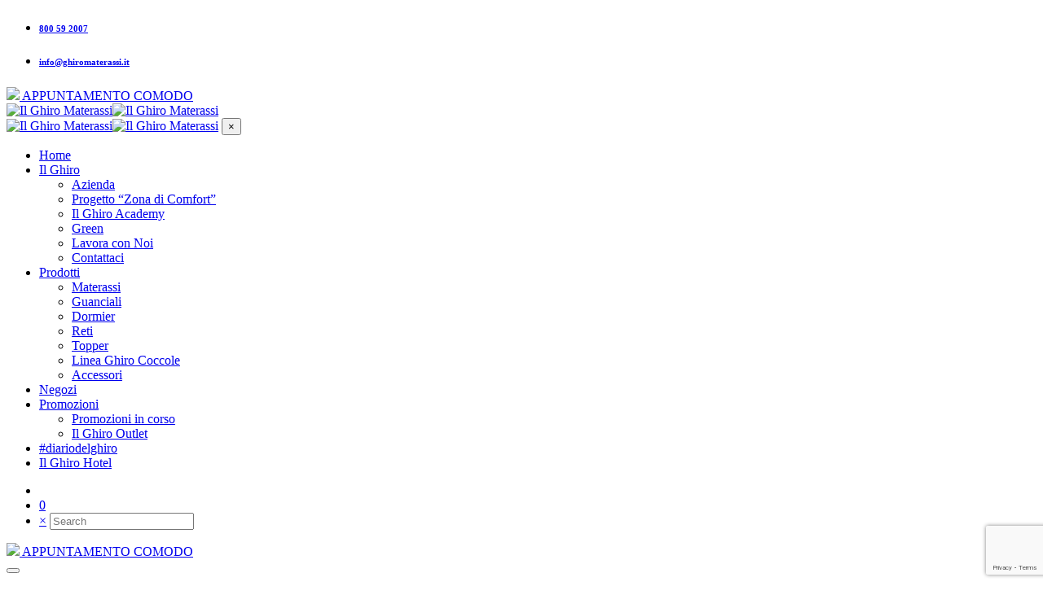

--- FILE ---
content_type: text/html; charset=UTF-8
request_url: https://www.ghiromaterassi.it/il-ghiro/garanzia-il-ghiro/
body_size: 22468
content:
<!DOCTYPE html>
<html lang="it-IT">
<head>
	<meta charset="UTF-8">
	<meta name="theme-color" content="#EFEAE2">
	<meta name="viewport" content="width=device-width">
	<meta name="format-detection" content="telephone=no">
	<meta name="facebook-domain-verification" content="3tryzhv7evph8ohq4r7rn8vtohkehi" />
	<link rel="profile" href="//gmpg.org/xfn/11">
	<link rel="pingback" href="https://www.ghiromaterassi.it/xmlrpc.php">
	<meta name='robots' content='index, follow, max-image-preview:large, max-snippet:-1, max-video-preview:-1' />

	<!-- This site is optimized with the Yoast SEO plugin v18.4.1 - https://yoast.com/wordpress/plugins/seo/ -->
	<title>Garanzia il Ghiro - Il Ghiro Materassi</title>
	<link rel="canonical" href="https://www.ghiromaterassi.it/il-ghiro/garanzia-il-ghiro/" />
	<meta property="og:locale" content="it_IT" />
	<meta property="og:type" content="article" />
	<meta property="og:title" content="Garanzia il Ghiro - Il Ghiro Materassi" />
	<meta property="og:url" content="https://www.ghiromaterassi.it/il-ghiro/garanzia-il-ghiro/" />
	<meta property="og:site_name" content="Il Ghiro Materassi" />
	<meta property="article:modified_time" content="2022-04-20T18:35:16+00:00" />
	<meta property="og:image" content="https://www.ghiromaterassi.it/wp-content/uploads/2022/02/sfondo_faranziai-1.jpg" />
	<meta property="og:image:width" content="1920" />
	<meta property="og:image:height" content="269" />
	<meta property="og:image:type" content="image/jpeg" />
	<meta name="twitter:card" content="summary_large_image" />
	<meta name="twitter:label1" content="Tempo di lettura stimato" />
	<meta name="twitter:data1" content="17 minuti" />
	<script type="application/ld+json" class="yoast-schema-graph">{"@context":"https://schema.org","@graph":[{"@type":"WebSite","@id":"https://www.ghiromaterassi.it/#website","url":"https://www.ghiromaterassi.it/","name":"Il Ghiro Materassi","description":"","potentialAction":[{"@type":"SearchAction","target":{"@type":"EntryPoint","urlTemplate":"https://www.ghiromaterassi.it/?s={search_term_string}"},"query-input":"required name=search_term_string"}],"inLanguage":"it-IT"},{"@type":"ImageObject","@id":"https://www.ghiromaterassi.it/il-ghiro/garanzia-il-ghiro/#primaryimage","inLanguage":"it-IT","url":"https://www.ghiromaterassi.it/wp-content/uploads/2022/02/sfondo_faranziai-1.jpg","contentUrl":"https://www.ghiromaterassi.it/wp-content/uploads/2022/02/sfondo_faranziai-1.jpg","width":1920,"height":269},{"@type":"WebPage","@id":"https://www.ghiromaterassi.it/il-ghiro/garanzia-il-ghiro/#webpage","url":"https://www.ghiromaterassi.it/il-ghiro/garanzia-il-ghiro/","name":"Garanzia il Ghiro - Il Ghiro Materassi","isPartOf":{"@id":"https://www.ghiromaterassi.it/#website"},"primaryImageOfPage":{"@id":"https://www.ghiromaterassi.it/il-ghiro/garanzia-il-ghiro/#primaryimage"},"datePublished":"2022-02-08T08:39:58+00:00","dateModified":"2022-04-20T18:35:16+00:00","breadcrumb":{"@id":"https://www.ghiromaterassi.it/il-ghiro/garanzia-il-ghiro/#breadcrumb"},"inLanguage":"it-IT","potentialAction":[{"@type":"ReadAction","target":["https://www.ghiromaterassi.it/il-ghiro/garanzia-il-ghiro/"]}]},{"@type":"BreadcrumbList","@id":"https://www.ghiromaterassi.it/il-ghiro/garanzia-il-ghiro/#breadcrumb","itemListElement":[{"@type":"ListItem","position":1,"name":"Home","item":"https://www.ghiromaterassi.it/"},{"@type":"ListItem","position":2,"name":"il Ghiro","item":"https://www.ghiromaterassi.it/il-ghiro/"},{"@type":"ListItem","position":3,"name":"Garanzia il Ghiro"}]}]}</script>
	<!-- / Yoast SEO plugin. -->


<link rel='dns-prefetch' href='//www.google.com' />
<link rel='dns-prefetch' href='//fonts.googleapis.com' />
<link rel='dns-prefetch' href='//s.w.org' />
<link rel="alternate" type="application/rss+xml" title="Il Ghiro Materassi &raquo; Feed" href="https://www.ghiromaterassi.it/feed/" />
<link rel="alternate" type="application/rss+xml" title="Il Ghiro Materassi &raquo; Feed dei commenti" href="https://www.ghiromaterassi.it/comments/feed/" />
		<script type="text/javascript">
			window._wpemojiSettings = {"baseUrl":"https:\/\/s.w.org\/images\/core\/emoji\/13.1.0\/72x72\/","ext":".png","svgUrl":"https:\/\/s.w.org\/images\/core\/emoji\/13.1.0\/svg\/","svgExt":".svg","source":{"concatemoji":"https:\/\/www.ghiromaterassi.it\/wp-includes\/js\/wp-emoji-release.min.js?ver=5.8.4"}};
			!function(e,a,t){var n,r,o,i=a.createElement("canvas"),p=i.getContext&&i.getContext("2d");function s(e,t){var a=String.fromCharCode;p.clearRect(0,0,i.width,i.height),p.fillText(a.apply(this,e),0,0);e=i.toDataURL();return p.clearRect(0,0,i.width,i.height),p.fillText(a.apply(this,t),0,0),e===i.toDataURL()}function c(e){var t=a.createElement("script");t.src=e,t.defer=t.type="text/javascript",a.getElementsByTagName("head")[0].appendChild(t)}for(o=Array("flag","emoji"),t.supports={everything:!0,everythingExceptFlag:!0},r=0;r<o.length;r++)t.supports[o[r]]=function(e){if(!p||!p.fillText)return!1;switch(p.textBaseline="top",p.font="600 32px Arial",e){case"flag":return s([127987,65039,8205,9895,65039],[127987,65039,8203,9895,65039])?!1:!s([55356,56826,55356,56819],[55356,56826,8203,55356,56819])&&!s([55356,57332,56128,56423,56128,56418,56128,56421,56128,56430,56128,56423,56128,56447],[55356,57332,8203,56128,56423,8203,56128,56418,8203,56128,56421,8203,56128,56430,8203,56128,56423,8203,56128,56447]);case"emoji":return!s([10084,65039,8205,55357,56613],[10084,65039,8203,55357,56613])}return!1}(o[r]),t.supports.everything=t.supports.everything&&t.supports[o[r]],"flag"!==o[r]&&(t.supports.everythingExceptFlag=t.supports.everythingExceptFlag&&t.supports[o[r]]);t.supports.everythingExceptFlag=t.supports.everythingExceptFlag&&!t.supports.flag,t.DOMReady=!1,t.readyCallback=function(){t.DOMReady=!0},t.supports.everything||(n=function(){t.readyCallback()},a.addEventListener?(a.addEventListener("DOMContentLoaded",n,!1),e.addEventListener("load",n,!1)):(e.attachEvent("onload",n),a.attachEvent("onreadystatechange",function(){"complete"===a.readyState&&t.readyCallback()})),(n=t.source||{}).concatemoji?c(n.concatemoji):n.wpemoji&&n.twemoji&&(c(n.twemoji),c(n.wpemoji)))}(window,document,window._wpemojiSettings);
		</script>
		<style type="text/css">
img.wp-smiley,
img.emoji {
	display: inline !important;
	border: none !important;
	box-shadow: none !important;
	height: 1em !important;
	width: 1em !important;
	margin: 0 .07em !important;
	vertical-align: -0.1em !important;
	background: none !important;
	padding: 0 !important;
}
</style>
	<link rel='stylesheet' id='wp-block-library-css'  href='https://www.ghiromaterassi.it/wp-includes/css/dist/block-library/style.min.css?ver=5.8.4' type='text/css' media='all' />
<style id='wp-block-library-theme-inline-css' type='text/css'>
#start-resizable-editor-section{display:none}.wp-block-audio figcaption{color:#555;font-size:13px;text-align:center}.is-dark-theme .wp-block-audio figcaption{color:hsla(0,0%,100%,.65)}.wp-block-code{font-family:Menlo,Consolas,monaco,monospace;color:#1e1e1e;padding:.8em 1em;border:1px solid #ddd;border-radius:4px}.wp-block-embed figcaption{color:#555;font-size:13px;text-align:center}.is-dark-theme .wp-block-embed figcaption{color:hsla(0,0%,100%,.65)}.blocks-gallery-caption{color:#555;font-size:13px;text-align:center}.is-dark-theme .blocks-gallery-caption{color:hsla(0,0%,100%,.65)}.wp-block-image figcaption{color:#555;font-size:13px;text-align:center}.is-dark-theme .wp-block-image figcaption{color:hsla(0,0%,100%,.65)}.wp-block-pullquote{border-top:4px solid;border-bottom:4px solid;margin-bottom:1.75em;color:currentColor}.wp-block-pullquote__citation,.wp-block-pullquote cite,.wp-block-pullquote footer{color:currentColor;text-transform:uppercase;font-size:.8125em;font-style:normal}.wp-block-quote{border-left:.25em solid;margin:0 0 1.75em;padding-left:1em}.wp-block-quote cite,.wp-block-quote footer{color:currentColor;font-size:.8125em;position:relative;font-style:normal}.wp-block-quote.has-text-align-right{border-left:none;border-right:.25em solid;padding-left:0;padding-right:1em}.wp-block-quote.has-text-align-center{border:none;padding-left:0}.wp-block-quote.is-large,.wp-block-quote.is-style-large{border:none}.wp-block-search .wp-block-search__label{font-weight:700}.wp-block-group.has-background{padding:1.25em 2.375em;margin-top:0;margin-bottom:0}.wp-block-separator{border:none;border-bottom:2px solid;margin-left:auto;margin-right:auto;opacity:.4}.wp-block-separator:not(.is-style-wide):not(.is-style-dots){width:100px}.wp-block-separator.has-background:not(.is-style-dots){border-bottom:none;height:1px}.wp-block-separator.has-background:not(.is-style-wide):not(.is-style-dots){height:2px}.wp-block-table thead{border-bottom:3px solid}.wp-block-table tfoot{border-top:3px solid}.wp-block-table td,.wp-block-table th{padding:.5em;border:1px solid;word-break:normal}.wp-block-table figcaption{color:#555;font-size:13px;text-align:center}.is-dark-theme .wp-block-table figcaption{color:hsla(0,0%,100%,.65)}.wp-block-video figcaption{color:#555;font-size:13px;text-align:center}.is-dark-theme .wp-block-video figcaption{color:hsla(0,0%,100%,.65)}.wp-block-template-part.has-background{padding:1.25em 2.375em;margin-top:0;margin-bottom:0}#end-resizable-editor-section{display:none}
</style>
<link rel='stylesheet' id='wc-blocks-vendors-style-css'  href='https://www.ghiromaterassi.it/wp-content/plugins/woocommerce/packages/woocommerce-blocks/build/wc-blocks-vendors-style.css?ver=6.1.0' type='text/css' media='all' />
<link rel='stylesheet' id='wc-blocks-style-css'  href='https://www.ghiromaterassi.it/wp-content/plugins/woocommerce/packages/woocommerce-blocks/build/wc-blocks-style.css?ver=6.1.0' type='text/css' media='all' />
<link rel='stylesheet' id='mpp_gutenberg-css'  href='https://www.ghiromaterassi.it/wp-content/plugins/metronet-profile-picture/dist/blocks.style.build.css?ver=2.6.0' type='text/css' media='all' />
<link rel='stylesheet' id='nta-css-popup-css'  href='https://www.ghiromaterassi.it/wp-content/plugins/wp-whatsapp/assets/dist/css/style.css?ver=5.8.4' type='text/css' media='all' />
<link rel='stylesheet' id='contact-form-7-css'  href='https://www.ghiromaterassi.it/wp-content/plugins/contact-form-7/includes/css/styles.css?ver=5.5.2' type='text/css' media='all' />
<link rel='stylesheet' id='dashicons-css'  href='https://www.ghiromaterassi.it/wp-includes/css/dashicons.min.css?ver=5.8.4' type='text/css' media='all' />
<link rel='stylesheet' id='post-views-counter-frontend-css'  href='https://www.ghiromaterassi.it/wp-content/plugins/post-views-counter/css/frontend.css?ver=1.3.8' type='text/css' media='all' />
<link rel='stylesheet' id='wpsm_ac-font-awesome-front-css'  href='https://www.ghiromaterassi.it/wp-content/plugins/responsive-accordion-and-collapse/css/font-awesome/css/font-awesome.min.css?ver=5.8.4' type='text/css' media='all' />
<link rel='stylesheet' id='wpsm_ac_bootstrap-front-css'  href='https://www.ghiromaterassi.it/wp-content/plugins/responsive-accordion-and-collapse/css/bootstrap-front.css?ver=5.8.4' type='text/css' media='all' />
<link rel='stylesheet' id='woocommerce-layout-css'  href='https://www.ghiromaterassi.it/wp-content/plugins/woocommerce/assets/css/woocommerce-layout.css?ver=5.9.1' type='text/css' media='all' />
<link rel='stylesheet' id='woocommerce-smallscreen-css'  href='https://www.ghiromaterassi.it/wp-content/plugins/woocommerce/assets/css/woocommerce-smallscreen.css?ver=5.9.1' type='text/css' media='only screen and (max-width: 768px)' />
<link rel='stylesheet' id='woocommerce-general-css'  href='https://www.ghiromaterassi.it/wp-content/plugins/woocommerce/assets/css/woocommerce.css?ver=5.9.1' type='text/css' media='all' />
<style id='woocommerce-inline-inline-css' type='text/css'>
.woocommerce form .form-row .required { visibility: visible; }
</style>
<link rel='stylesheet' id='qtip2css-css'  href='https://www.ghiromaterassi.it/wp-content/plugins/wordpress-tooltips/js/qtip2/jquery.qtip.min.css?ver=5.8.4' type='text/css' media='all' />
<link rel='stylesheet' id='directorycss-css'  href='https://www.ghiromaterassi.it/wp-content/plugins/wordpress-tooltips/js/jdirectory/directory.min.css?ver=5.8.4' type='text/css' media='all' />
<link rel='stylesheet' id='wpsl-styles-css'  href='https://www.ghiromaterassi.it/wp-content/plugins/wp-store-locator/css/styles.min.css?ver=2.2.240' type='text/css' media='all' />
<link rel='stylesheet' id='cmplz-general-css'  href='https://www.ghiromaterassi.it/wp-content/plugins/complianz-gdpr/assets/css/cookieblocker.min.css?ver=6.1.2' type='text/css' media='all' />
<link rel='stylesheet' id='ivory-search-styles-css'  href='https://www.ghiromaterassi.it/wp-content/plugins/add-search-to-menu/public/css/ivory-search.min.css?ver=5.4.3' type='text/css' media='all' />
<link rel='stylesheet' id='bootstrap-css'  href='https://www.ghiromaterassi.it/wp-content/themes/ollis/assets/css/bootstrap-grid.css?ver=1.0' type='text/css' media='all' />
<link rel='stylesheet' id='ollis-plugins-css'  href='https://www.ghiromaterassi.it/wp-content/themes/ollis/assets/css/plugins.css?ver=1.0' type='text/css' media='all' />
<link rel='stylesheet' id='ollis-theme-style-css'  href='https://www.ghiromaterassi.it/wp-content/themes/ollis-child/style.css?ver=1.0' type='text/css' media='all' />
<style id='ollis-theme-style-inline-css' type='text/css'>
.paceloader-image .pace-image { background-image: url(//www.ghiromaterassi.it/wp-content/uploads/2019/06/favicon.png) !important; } 
@font-face {
			font-family: 'ollis-fontello';
			  src: url('https://www.ghiromaterassi.it/wp-content/themes/ollis/assets/fontello/ltx-ollis.eot?1.0');
			  src: url('https://www.ghiromaterassi.it/wp-content/themes/ollis/assets/fontello/ltx-ollis.eot?1.0#iefix') format('embedded-opentype'),
			       url('https://www.ghiromaterassi.it/wp-content/themes/ollis/assets/fontello/ltx-ollis.woff2?1.0') format('woff2'),
			       url('https://www.ghiromaterassi.it/wp-content/themes/ollis/assets/fontello/ltx-ollis.woff?1.0') format('woff'),
			       url('https://www.ghiromaterassi.it/wp-content/themes/ollis/assets/fontello/ltx-ollis.ttf?1.0') format('truetype'),
			       url('https://www.ghiromaterassi.it/wp-content/themes/ollis/assets/fontello/ltx-ollis.svg?1.0#ltx-ollis') format('svg');
			  font-weight: normal;
			  font-style: normal;
			}
			:root {			  --black:  #060606 !important;			  --black-darker:  #000000;			  --black-text:  rgba(6,6,6,1);			  --black-light:  rgba(6,6,6,.7);			  --gray:   #F3F3F3 !important;			  --gray-lighter:   rgba(243,243,243,.5);			  --white:  #FFFFFF !important;			  --white-text:  rgba(255,255,255,.75);			  --main:   #B19777 !important;			  --main-darker: #937959;			  --main-lighter:  rgba(177,151,119,.5);			  --second:   #B19777 !important;			  --red:   #BDA881 !important;--font-main: 'Work Sans' !important;--font-headers: 'Work Sans' !important;--font-subheaders: 'Work Sans' !important;			  			}				.page-header { background-image: url(https://www.ghiromaterassi.it/wp-content/uploads/2022/02/sfondo_faranziai-1.jpg) !important; } #ltx-widgets-footer { background-image: url(//www.ghiromaterassi.it/wp-content/uploads/2022/03/pattern_footer.jpg) !important; } #nav-wrapper.navbar-layout-transparent nav.navbar.dark.affix { background-color: rgba(0,0,0,0.75) !important; } nav.navbar .logo img { max-height: 106px !important; } .vc_custom_1638178280034{background-image: url(https://www.ghiromaterassi.it/wp-content/uploads/2021/11/pattern_beige.png?id=12670) !important;}.vc_custom_1638178210593{margin-top: -6px !important;}
</style>
<link rel='stylesheet' id='font-awesome-css'  href='https://www.ghiromaterassi.it/wp-content/themes/ollis/assets/fonts/font-awesome/css/all.min.css?ver=1.0' type='text/css' media='all' />
<link rel='stylesheet' id='js_composer_front-css'  href='https://www.ghiromaterassi.it/wp-content/plugins/js_composer/assets/css/js_composer.min.css?ver=6.7.0' type='text/css' media='all' />
<link rel='stylesheet' id='ollis-parent-style-css'  href='https://www.ghiromaterassi.it/wp-content/themes/ollis/style.css?ver=5.8.4' type='text/css' media='all' />
<link rel='stylesheet' id='ollis-child-style-css'  href='https://www.ghiromaterassi.it/wp-content/themes/ollis-child/style.css?ver=1.0' type='text/css' media='all' />
<link rel='stylesheet' id='magnific-popup-css'  href='https://www.ghiromaterassi.it/wp-content/themes/ollis/assets/css/magnific-popup.css?ver=1.1.0' type='text/css' media='all' />
<link rel='stylesheet' id='ollis-google-fonts-css'  href='//fonts.googleapis.com/css?family=Work+Sans:100,300,400i,600,700,700i,800,400&#038;subset=latin' type='text/css' media='all' />
<link rel='stylesheet' id='ollis-fontello-css'  href='https://www.ghiromaterassi.it/wp-content/themes/ollis/assets/fontello/ltx-ollis-codes.css?ver=1.0' type='text/css' media='all' />
<link rel='stylesheet' id='font-awesome-shims-css'  href='https://www.ghiromaterassi.it/wp-content/themes/ollis/assets/fonts/font-awesome/css/v4-shims.min.css?ver=1.0' type='text/css' media='all' />
<link rel='stylesheet' id='vc_font_awesome_5_shims-css'  href='https://www.ghiromaterassi.it/wp-content/plugins/js_composer/assets/lib/bower/font-awesome/css/v4-shims.min.css?ver=6.7.0' type='text/css' media='all' />
<link rel='stylesheet' id='vc_font_awesome_5-css'  href='https://www.ghiromaterassi.it/wp-content/plugins/js_composer/assets/lib/bower/font-awesome/css/all.min.css?ver=6.7.0' type='text/css' media='all' />
<link rel='stylesheet' id='sib-front-css-css'  href='https://www.ghiromaterassi.it/wp-content/plugins/mailin/css/mailin-front.css?ver=5.8.4' type='text/css' media='all' />
<script type='text/javascript' src='https://www.ghiromaterassi.it/wp-includes/js/jquery/jquery.min.js?ver=3.6.0' id='jquery-core-js'></script>
<script type='text/javascript' src='https://www.ghiromaterassi.it/wp-includes/js/jquery/jquery-migrate.min.js?ver=3.3.2' id='jquery-migrate-js'></script>
<script type='text/javascript' id='cf7rl-redirect_method-js-extra'>
/* <![CDATA[ */
var cf7rl_ajax_object = {"cf7rl_ajax_url":"https:\/\/www.ghiromaterassi.it\/wp-admin\/admin-ajax.php","cf7rl_forms":"[\"|14966|url|https:\\\/\\\/www.ghiromaterassi.it\\\/landing\\\/thank-you\\\/|0|\"]"};
/* ]]> */
</script>
<script type='text/javascript' src='https://www.ghiromaterassi.it/wp-content/plugins/cf7-redirect-thank-you-page/includes/../assets/js/redirect_method.js' id='cf7rl-redirect_method-js'></script>
<script type='text/javascript' src='https://www.ghiromaterassi.it/wp-content/plugins/revslider/public/assets/js/rbtools.min.js?ver=6.5.9' async id='tp-tools-js'></script>
<script type='text/javascript' src='https://www.ghiromaterassi.it/wp-content/plugins/revslider/public/assets/js/rs6.min.js?ver=6.5.9' async id='revmin-js'></script>
<script type='text/javascript' src='https://www.ghiromaterassi.it/wp-content/plugins/woocommerce/assets/js/jquery-blockui/jquery.blockUI.min.js?ver=2.7.0-wc.5.9.1' id='jquery-blockui-js'></script>
<script type='text/javascript' id='wc-add-to-cart-js-extra'>
/* <![CDATA[ */
var wc_add_to_cart_params = {"ajax_url":"\/wp-admin\/admin-ajax.php","wc_ajax_url":"\/?wc-ajax=%%endpoint%%","i18n_view_cart":"Visualizza carrello","cart_url":"https:\/\/www.ghiromaterassi.it\/carrello\/","is_cart":"","cart_redirect_after_add":"no"};
/* ]]> */
</script>
<script type='text/javascript' src='https://www.ghiromaterassi.it/wp-content/plugins/woocommerce/assets/js/frontend/add-to-cart.min.js?ver=5.9.1' id='wc-add-to-cart-js'></script>
<script type='text/javascript' src='https://www.ghiromaterassi.it/wp-content/plugins/wordpress-tooltips/js/qtip2/jquery.qtip.min.js?ver=5.8.4' id='qtip2js-js'></script>
<script type='text/javascript' src='https://www.ghiromaterassi.it/wp-content/plugins/wordpress-tooltips/js/jdirectory/jquery.directory.min.js?ver=5.8.4' id='directoryjs-js'></script>
<script type='text/javascript' src='https://www.ghiromaterassi.it/wp-content/plugins/js_composer/assets/js/vendors/woocommerce-add-to-cart.js?ver=6.7.0' id='vc_woocommerce-add-to-cart-js-js'></script>
<script type='text/javascript' src='https://www.ghiromaterassi.it/wp-content/themes/ollis/assets/js/modernizr-2.6.2.min.js?ver=2.6.2' id='modernizr-js'></script>
<script type='text/javascript' id='sib-front-js-js-extra'>
/* <![CDATA[ */
var sibErrMsg = {"invalidMail":"Please fill out valid email address","requiredField":"Please fill out required fields","invalidDateFormat":"Please fill out valid date format","invalidSMSFormat":"Please fill out valid phone number"};
var ajax_sib_front_object = {"ajax_url":"https:\/\/www.ghiromaterassi.it\/wp-admin\/admin-ajax.php","ajax_nonce":"ec2a1ee023","flag_url":"https:\/\/www.ghiromaterassi.it\/wp-content\/plugins\/mailin\/img\/flags\/"};
/* ]]> */
</script>
<script type='text/javascript' src='https://www.ghiromaterassi.it/wp-content/plugins/mailin/js/mailin-front.js?ver=1716972467' id='sib-front-js-js'></script>
<link rel="https://api.w.org/" href="https://www.ghiromaterassi.it/wp-json/" /><link rel="alternate" type="application/json" href="https://www.ghiromaterassi.it/wp-json/wp/v2/pages/13701" /><link rel="EditURI" type="application/rsd+xml" title="RSD" href="https://www.ghiromaterassi.it/xmlrpc.php?rsd" />
<link rel="wlwmanifest" type="application/wlwmanifest+xml" href="https://www.ghiromaterassi.it/wp-includes/wlwmanifest.xml" /> 
<meta name="generator" content="WordPress 5.8.4" />
<meta name="generator" content="WooCommerce 5.9.1" />
<link rel='shortlink' href='https://www.ghiromaterassi.it/?p=13701' />
<link rel="alternate" type="application/json+oembed" href="https://www.ghiromaterassi.it/wp-json/oembed/1.0/embed?url=https%3A%2F%2Fwww.ghiromaterassi.it%2Fil-ghiro%2Fgaranzia-il-ghiro%2F" />
<link rel="alternate" type="text/xml+oembed" href="https://www.ghiromaterassi.it/wp-json/oembed/1.0/embed?url=https%3A%2F%2Fwww.ghiromaterassi.it%2Fil-ghiro%2Fgaranzia-il-ghiro%2F&#038;format=xml" />
	<style type="text/css">
	.tooltips_table .tooltipsall
	{
		border-bottom:none !important;
	}
	.tooltips_table span {
    color: inherit !important;
	}
	.qtip-content .tooltipsall
	{
		border-bottom:none !important;
		color: inherit !important;
	}
	
		.tooltipsincontent
	{
		border-bottom:2px dotted #888;	
	}

	.tooltipsPopupCreditLink a
	{
		color:gray;
	}	
	</style>
	 	<script type="text/javascript">	
	if(typeof jQuery=='undefined')
	{
		document.write('<'+'script src="https://www.ghiromaterassi.it/wp-content/plugins//wordpress-tooltips/js/qtip/jquery.js" type="text/javascript"></'+'script>');
	}
	</script>
	<script type="text/javascript">

	function toolTips(whichID,theTipContent)
	{
			jQuery(whichID).qtip
			(
				{
					content:
					{
						text:theTipContent,
												
					},
   					style:
   					{
   						classes:' qtip-light wordpress-tooltip-free qtip-rounded qtip-shadow '
    				},
    				position:
    				{
    					viewport: jQuery(window),
    					my: 'bottom center',
    					at: 'top center'
    				},
					show:'mouseover',
					hide: { fixed: true, delay: 200 }
				}
			)
	}
</script>
	
		<style type="text/css">
			.navitems a
			{
				text-decoration: none !important;
			}
		</style>
		<style>.cmplz-hidden{display:none!important;}</style>	<noscript><style>.woocommerce-product-gallery{ opacity: 1 !important; }</style></noscript>
	<meta name="generator" content="Powered by WPBakery Page Builder - drag and drop page builder for WordPress."/>
<meta name="generator" content="Powered by Slider Revolution 6.5.9 - responsive, Mobile-Friendly Slider Plugin for WordPress with comfortable drag and drop interface." />
<link rel="icon" href="https://www.ghiromaterassi.it/wp-content/uploads/2019/06/favicon-48x48.png" sizes="32x32" />
<link rel="icon" href="https://www.ghiromaterassi.it/wp-content/uploads/2019/06/favicon.png" sizes="192x192" />
<link rel="apple-touch-icon" href="https://www.ghiromaterassi.it/wp-content/uploads/2019/06/favicon.png" />
<meta name="msapplication-TileImage" content="https://www.ghiromaterassi.it/wp-content/uploads/2019/06/favicon.png" />
<script type="text/javascript">function setREVStartSize(e){
			//window.requestAnimationFrame(function() {				 
				window.RSIW = window.RSIW===undefined ? window.innerWidth : window.RSIW;	
				window.RSIH = window.RSIH===undefined ? window.innerHeight : window.RSIH;	
				try {								
					var pw = document.getElementById(e.c).parentNode.offsetWidth,
						newh;
					pw = pw===0 || isNaN(pw) ? window.RSIW : pw;
					e.tabw = e.tabw===undefined ? 0 : parseInt(e.tabw);
					e.thumbw = e.thumbw===undefined ? 0 : parseInt(e.thumbw);
					e.tabh = e.tabh===undefined ? 0 : parseInt(e.tabh);
					e.thumbh = e.thumbh===undefined ? 0 : parseInt(e.thumbh);
					e.tabhide = e.tabhide===undefined ? 0 : parseInt(e.tabhide);
					e.thumbhide = e.thumbhide===undefined ? 0 : parseInt(e.thumbhide);
					e.mh = e.mh===undefined || e.mh=="" || e.mh==="auto" ? 0 : parseInt(e.mh,0);		
					if(e.layout==="fullscreen" || e.l==="fullscreen") 						
						newh = Math.max(e.mh,window.RSIH);					
					else{					
						e.gw = Array.isArray(e.gw) ? e.gw : [e.gw];
						for (var i in e.rl) if (e.gw[i]===undefined || e.gw[i]===0) e.gw[i] = e.gw[i-1];					
						e.gh = e.el===undefined || e.el==="" || (Array.isArray(e.el) && e.el.length==0)? e.gh : e.el;
						e.gh = Array.isArray(e.gh) ? e.gh : [e.gh];
						for (var i in e.rl) if (e.gh[i]===undefined || e.gh[i]===0) e.gh[i] = e.gh[i-1];
											
						var nl = new Array(e.rl.length),
							ix = 0,						
							sl;					
						e.tabw = e.tabhide>=pw ? 0 : e.tabw;
						e.thumbw = e.thumbhide>=pw ? 0 : e.thumbw;
						e.tabh = e.tabhide>=pw ? 0 : e.tabh;
						e.thumbh = e.thumbhide>=pw ? 0 : e.thumbh;					
						for (var i in e.rl) nl[i] = e.rl[i]<window.RSIW ? 0 : e.rl[i];
						sl = nl[0];									
						for (var i in nl) if (sl>nl[i] && nl[i]>0) { sl = nl[i]; ix=i;}															
						var m = pw>(e.gw[ix]+e.tabw+e.thumbw) ? 1 : (pw-(e.tabw+e.thumbw)) / (e.gw[ix]);					
						newh =  (e.gh[ix] * m) + (e.tabh + e.thumbh);
					}
					var el = document.getElementById(e.c);
					if (el!==null && el) el.style.height = newh+"px";					
					el = document.getElementById(e.c+"_wrapper");
					if (el!==null && el) {
						el.style.height = newh+"px";
						el.style.display = "block";
					}
				} catch(e){
					console.log("Failure at Presize of Slider:" + e)
				}					   
			//});
		  };</script>
		<style type="text/css" id="wp-custom-css">
			.slick-dots li button::before{
	color:#f0eade !important;
	opacity:1 !important;
}

.slick-dots li.slick-active button::before{
	color:#d10a11 !important;
}		</style>
		<noscript><style> .wpb_animate_when_almost_visible { opacity: 1; }</style></noscript>	<!-- Google Tag Manager -->
<script type="text/javascript" async="" src="https://www.googleadservices.com/pagead/conversion_async.js"></script>
<script type="text/javascript" async="" src="https://www.googletagmanager.com/gtag/js?id=AW-1021005421&l=dataLayer&cx=c"></script>
<script type="text/javascript" async="" src="https://www.google-analytics.com/analytics.js"></script>
<script async="" src="https://www.googletagmanager.com/gtm.js?id=GTM-TN8LM4G"></script>


<!-- End Google Tag Manager -->
<!-- Meta Pixel Code -->
<script>
!function(f,b,e,v,n,t,s)
{if(f.fbq)return;n=f.fbq=function(){n.callMethod?
n.callMethod.apply(n,arguments):n.queue.push(arguments)};
if(!f._fbq)f._fbq=n;n.push=n;n.loaded=!0;n.version='2.0';
n.queue=[];t=b.createElement(e);t.async=!0;
t.src=v;s=b.getElementsByTagName(e)[0];
s.parentNode.insertBefore(t,s)}(window, document,'script',
'https://connect.facebook.net/en_US/fbevents.js');
fbq('init', '1246367069982554');
fbq('track', 'PageView');
</script>
<noscript><img height="1" width="1" style="display:none"
src="https://www.facebook.com/tr?id=1246367069982554&ev=PageView&noscript=1"
/></noscript>
<!-- End Meta Pixel Code -->
</head>
<body data-cmplz=1 class="page-template-default page page-id-13701 page-child parent-pageid-13068 theme-ollis woocommerce-no-js ollis full-width singular ltx-color-scheme-default paceloader-disabled no-sidebar wpb-js-composer js-comp-ver-6.7.0 vc_responsive">
<div class="ltx-content-wrapper  white">
	<div class="header-wrapper header-h1  hasBreadcrumbs wrapper-navbar-layout-white ltx-pageheader-default">
	<div class="ltx-topbar-block hidden-ms hidden-xs ltx-topbar-before-white"><div class="container"><div class="vc_row wpb_row vc_row-fluid"><div class="wpb_column vc_column_container vc_col-sm-12 vc_col-lg-8 vc_col-md-12"><div class="vc_column-inner"><div class="wpb_wrapper"><ul class="ltx-block-icon  icons-count-2 align-left ltx-icon-color-main ltx-icon-size-default ltx-header-color-default ltx-icon-type-transparent ltx-bg-color-transparent layout-inline ltx-icon-h-right "  id="like_sc_block_icon_1470560968"><li ><a href="tel:800592007"   class=""><span class="ltx-icon icon-phone-call  bg-transparent"></span></a><a href="tel:800592007" class="block-right"> <h6 class="header"> <span> 800 59 2007 </span> </h6> </a></li><li ><a href="mailto:info@ghiromaterassi.it"   class=""><span class="ltx-icon icon-mail  bg-transparent"></span></a><a href="mailto:info@ghiromaterassi.it" class="block-right"> <h6 class="header"> info@ghiromaterassi.it </h6> </a></li></ul></div></div></div><div class="wpb_column vc_column_container vc_col-sm-12 vc_col-lg-4 vc_hidden-md vc_hidden-sm vc_hidden-xs"><div class="vc_column-inner"><div class="wpb_wrapper">
	<div class="wpb_raw_code wpb_content_element wpb_raw_html" >
		<div class="wpb_wrapper">
			<a class="button-appointment" href="https://www.ghiromaterassi.it/i-nostri-negozi/abbasanta-il-ghiro-point/"><img src="https://www.ghiromaterassi.it/wp-content/uploads/2019/06/icon.png" /> APPUNTAMENTO COMODO</a>
		</div>
	</div>
</div></div></div></div>
</div></div><div id="nav-wrapper" class="navbar-layout-white">
	<nav class="navbar" data-spy="affix" data-offset-top="0">
		<div class="container">
							
			<div class="navbar-logo ">	
				<a class="logo" href="https://www.ghiromaterassi.it/"><img class="logo-desktop" src="https://www.ghiromaterassi.it/wp-content/uploads/2019/06/logo_ghiro_slogan.png" alt="Il Ghiro Materassi"><img class="logo-mobile" src="https://www.ghiromaterassi.it/wp-content/uploads/2019/06/logo_ghiro.png" alt="Il Ghiro Materassi"></a>			</div>	
								
			<div id="navbar" class="navbar-mobile-white navbar-collapse collapse" data-mobile-screen-width="1200">
				<div class="toggle-wrap">
					<a class="logo" href="https://www.ghiromaterassi.it/"><img class="logo-desktop" src="https://www.ghiromaterassi.it/wp-content/uploads/2019/06/logo_ghiro_slogan.png" alt="Il Ghiro Materassi"><img class="logo-mobile" src="https://www.ghiromaterassi.it/wp-content/uploads/2019/06/logo_ghiro.png" alt="Il Ghiro Materassi"></a>						
					<button type="button" class="navbar-toggle collapsed">
						<span class="close">&times;</span>
					</button>							
					<div class="clearfix"></div>
				</div>
				<ul id="menu-menu-nuovo" class="nav navbar-nav"><li id="menu-item-13763" class="menu-item menu-item-type-post_type menu-item-object-page menu-item-home menu-item-13763"><a href="https://www.ghiromaterassi.it/" ><span><span>Home</span></span></a></li>
<li id="menu-item-13766" class="menu-item menu-item-type-custom menu-item-object-custom menu-item-has-children menu-item-13766"><a href="#" ><span><span>Il Ghiro</span></span></a>
<ul class="sub-menu">
	<li id="menu-item-13757" class="menu-item menu-item-type-post_type menu-item-object-page menu-item-13757"><a href="https://www.ghiromaterassi.it/il-ghiro/azienda/" ><span><span>Azienda</span></span></a></li>
	<li id="menu-item-13917" class="menu-item menu-item-type-post_type menu-item-object-page menu-item-13917"><a href="https://www.ghiromaterassi.it/progetto-zona-comfort/" ><span><span>Progetto &#8220;Zona di Comfort&#8221;</span></span></a></li>
	<li id="menu-item-14346" class="menu-item menu-item-type-post_type menu-item-object-page menu-item-14346"><a href="https://www.ghiromaterassi.it/il-ghiro/il-ghiro-academy/" ><span><span>Il Ghiro Academy</span></span></a></li>
	<li id="menu-item-13785" class="menu-item menu-item-type-post_type menu-item-object-page menu-item-13785"><a title="Green" href="https://www.ghiromaterassi.it/il-ghiro/green/" ><span><span>Green</span></span></a></li>
	<li id="menu-item-16498" class="menu-item menu-item-type-post_type menu-item-object-page menu-item-16498"><a href="https://www.ghiromaterassi.it/lavora-con-noi/" ><span><span>Lavora con Noi</span></span></a></li>
	<li id="menu-item-14249" class="menu-item menu-item-type-post_type menu-item-object-page menu-item-14249"><a href="https://www.ghiromaterassi.it/il-ghiro/contattaci/" ><span><span>Contattaci</span></span></a></li>
</ul>
</li>
<li id="menu-item-13771" class="menu-item menu-item-type-custom menu-item-object-custom menu-item-has-children menu-item-13771"><a href="https://www.ghiromaterassi.it/prodotti/" ><span><span>Prodotti</span></span></a>
<ul class="sub-menu">
	<li id="menu-item-14317" class="menu-item menu-item-type-post_type menu-item-object-page menu-item-14317"><a href="https://www.ghiromaterassi.it/progetto-zona-comfort/" ><span><span>Materassi</span></span></a></li>
	<li id="menu-item-13882" class="menu-item menu-item-type-post_type menu-item-object-page menu-item-13882"><a href="https://www.ghiromaterassi.it/prodotti/guanciali/" ><span><span>Guanciali</span></span></a></li>
	<li id="menu-item-13881" class="menu-item menu-item-type-custom menu-item-object-custom menu-item-13881"><a href="https://www.ghiromaterassi.it/schede-prodotto/dormier/" ><span><span>Dormier</span></span></a></li>
	<li id="menu-item-13793" class="menu-item menu-item-type-post_type menu-item-object-page menu-item-13793"><a href="https://www.ghiromaterassi.it/prodotti/reti/" ><span><span>Reti</span></span></a></li>
	<li id="menu-item-13783" class="menu-item menu-item-type-post_type menu-item-object-page menu-item-13783"><a href="https://www.ghiromaterassi.it/prodotti/topper/" ><span><span>Topper</span></span></a></li>
	<li id="menu-item-15776" class="menu-item menu-item-type-custom menu-item-object-custom menu-item-15776"><a href="https://www.ghiromaterassi.it/schede-prodotto/kit-sogni-profumati/" ><span><span>Linea Ghiro Coccole</span></span></a></li>
	<li id="menu-item-13782" class="menu-item menu-item-type-post_type menu-item-object-page menu-item-13782"><a href="https://www.ghiromaterassi.it/prodotti/accessori/" ><span><span>Accessori</span></span></a></li>
</ul>
</li>
<li id="menu-item-13759" class="menu-item menu-item-type-post_type menu-item-object-page menu-item-13759"><a href="https://www.ghiromaterassi.it/i-nostri-negozi/" ><span><span>Negozi</span></span></a></li>
<li id="menu-item-13787" class="menu-item menu-item-type-custom menu-item-object-custom menu-item-has-children menu-item-13787"><a href="#" ><span><span>Promozioni</span></span></a>
<ul class="sub-menu">
	<li id="menu-item-13788" class="menu-item menu-item-type-post_type menu-item-object-page menu-item-13788"><a href="https://www.ghiromaterassi.it/promozioni-2/" ><span><span>Promozioni in corso</span></span></a></li>
	<li id="menu-item-14166" class="menu-item menu-item-type-taxonomy menu-item-object-product_cat menu-item-14166"><a href="https://www.ghiromaterassi.it/categorie-prodotto/outlet/" ><span><span>Il Ghiro Outlet</span></span></a></li>
</ul>
</li>
<li id="menu-item-13790" class="menu-item menu-item-type-post_type menu-item-object-page menu-item-13790"><a href="https://www.ghiromaterassi.it/blog/" ><span><span>#diariodelghiro</span></span></a></li>
<li id="menu-item-13791" class="menu-item menu-item-type-custom menu-item-object-custom menu-item-13791"><a target="_blank" href="https://www.ilghirohotel.it/" ><span><span>Il Ghiro Hotel</span></span></a></li>
</ul><div class="ltx-navbar-icons"><ul>
						<li class="ltx-fa-icon ltx-nav-profile menu-item-has-children  hidden-sm hidden-ms hidden-xs">
							<a href="https://www.ghiromaterassi.it/il-mio-account/"><span class="fa icon icon-avatar"></span>
							 </a></li>
						<li class="ltx-fa-icon ltx-nav-cart  hidden-sm hidden-ms hidden-xs">
							<div class="cart-navbar">
								<a href="https://www.ghiromaterassi.it/carrello/" class="ltx-cart cart shop_table" title="View your shopping cart"><span class="cart-contents header-cart-count count">0</span><span class="ltx-icon-cart icon icon-shopping-bag"></span>
								</a>
							</div>
						</li>
					<li class="ltx-fa-icon ltx-nav-search   hidden-sm hidden-ms hidden-xs">
						<div class="top-search" data-base-href="https://www.ghiromaterassi.it/">
							<a href="#"  id="top-search-ico"  class="top-search-ico icon icon-magnifying-glass" aria-hidden="true"></a>
							<a href="#" class="top-search-ico-close " aria-hidden="true">&times;</a>
							<input placeholder="Search" value="" type="text">
						</div>
					</li></ul></div>				<div class="mobile-controls">
				<a class="button-appointment" href="https://www.ghiromaterassi.it/i-nostri-negozi/abbasanta-il-ghiro-point/"><img src="https://www.ghiromaterassi.it/wp-content/uploads/2019/06/icon.png" /> APPUNTAMENTO COMODO</a>			
				</div>				
			</div>
			<div class="navbar-controls">	
				<button type="button" class="navbar-toggle collapsed">
					<span class="icon-bar top-bar"></span>
					<span class="icon-bar middle-bar"></span>
					<span class="icon-bar bottom-bar"></span>
				</button>			
			</div>	
		</div>
	</nav>
</div>
		<header class="page-header">
					    <div class="container">
		    	<span class="ltx-before"></span>
		    	<div class="ltx-header-h1-wrapper"><h1 class="header">Garanzia il Ghiro</h1></div><ul class="breadcrumbs" typeof="BreadcrumbList" vocab="https://schema.org/"><!-- Breadcrumb NavXT 6.6.0 -->
<li class="home"><span property="itemListElement" typeof="ListItem"><a property="item" typeof="WebPage" title="Go to Home." href="https://www.ghiromaterassi.it" class="home"><span property="name">Home</span></a><meta property="position" content="1"></span></li>
<li class="post post-page"><span property="itemListElement" typeof="ListItem"><a property="item" typeof="WebPage" title="" href="https://www.ghiromaterassi.it/il-ghiro/" class="post post-page"><span property="name">il Ghiro</span></a><meta property="position" content="2"></span></li>
<li class="post post-page current-item"><span property="itemListElement" typeof="ListItem"><span property="name">Garanzia il Ghiro</span><meta property="position" content="3"></span></li>
</ul>	 
				<span class="ltx-after"></span>
				<div class="ltx-header-icon"></div>
			    		    </div>
		</header>
			</div>		<div class="container main-wrapper">

	<!-- Content -->
	<div class="inner-page text-page margin-disabled">
        <div class="row centered">
        	            <div class="col-xl-12 col-xs-12 text-page">
				<article id="post-13701" class="post-13701 page type-page status-publish has-post-thumbnail hentry">
	<div class="entry-content clearfix" id="entry-div">
		<div data-vc-full-width="true" data-vc-full-width-init="false" data-vc-stretch-content="true" class="vc_row wpb_row vc_row-fluid vc_row-no-padding text-align-center"><div class="wpb_column vc_column_container vc_col-sm-12"><div class="vc_column-inner"><div class="wpb_wrapper">
	<div class="wpb_text_column wpb_content_element " >
		<div class="wpb_wrapper">
			<div class="subtitle-page sep-gen"><strong>Termini contrattuali e di garanzia commerciale</strong></div>

		</div>
	</div>
</div></div></div></div><div class="vc_row-full-width vc_clearfix"></div><div data-vc-full-width="true" data-vc-full-width-init="false" class="vc_row wpb_row vc_row-fluid blocco-riga-servizi"><div class="servizi-ico-col wpb_column vc_column_container vc_col-sm-12"><div class="vc_column-inner"><div class="wpb_wrapper">
	<div class="wpb_text_column wpb_content_element " >
		<div class="wpb_wrapper">
			<p><span style="font-weight: 400;">Nei rapporti tra Il Ghiro e i propri clienti, relativamente ad un prodotto acquistato presso Il Ghiro, sono valide le condizioni previste nel presente documento “Termini di Garanzia Commerciale Il Ghiro”, fatte salve eventuali condizioni specifiche previste nell’Ordine di Acquisto.</span></p>
<p><strong>1. Definizione</strong><br />
Nel presente documento si intende per “GARANZIA” la rimessa in pristino della conformità senza oneri e spese, mediante riparazione o sostituzione del prodotto stesso, di sue parti o componenti, nei casi di difettosità accertate secondo le disposizioni che seguono, fermi restando i diritti previsti dalle norme imperative previste dalla Legge vigente nell’ordinamento Italiano.</p>
<p><strong>2. Durata</strong><br />
La garanzia dei Materassi Il Ghiro ha la seguente durata, decorrente dalla data di acquisto:<br />
il Materasso LINEA BRONZO usufruirà di una Garanzia di <strong>2 anni</strong>;<br />
il Materasso LINEA ARGENTO usufruirà di una Garanzia di <strong>5 anni</strong>;<br />
il Materasso LINEA ORO usufruirà di una Garanzia di <strong>10 anni</strong>;</p>
<p>La Garanzia delle reti e basi letto Il Ghiro ha una durata di 2 (due) anni a decorrere dalla data dell’acquisto.</p>
<p>Per poter usufruire dei suddetti termini di durata (condizione essenziale) il Cliente è tenuto ad esibire prova dell’acquisto tramite presentazione di originale o copia dell’Ordine di acquisto sottoscritto e/o dello scontrino fiscale/fattura, secondo le modalità previste nel successivo art. VI ( Gestione della Garanzia).</p>
<p><strong>3. Validità</strong></p>
<p style="padding-left: 40px;">a) L’ambito di validità della Garanzia Il Ghiro si estende al territorio Italiano.<br />
b) La Garanzia non si applica ai casi di uso diversi da quello “domestico” e privato.<br />
c) I diritti derivanti dalla presente Garanzia non sono cedibili o trasferibili a Terzi</p>
<p><strong>4. Ambito di applicazione della garanzia</strong></p>
<p style="padding-left: 40px;">a) MATERASSI<br />
La Garanzia copre eventuali difettosità dei seguenti materiali componenti il vostro Materasso Il Ghiro, che non lo rendano idoneo all’uso:<br />
Molleggio nei materassi a Molle.<br />
Lastra interna in Schiuma nei materassi in Schiuma.<br />
Lastra interna in Memory nei materassi in Memory Foam<br />
Lastra interna in Lattice nei materassi in Lattice.<br />
b) RETI E BASI LETTO<br />
La Garanzia copre eventuali difettosità dei seguenti materiali componenti il vostro prodotto Il Ghiro:<br />
Struttura in legno e doghe nelle basi letto a doghe.<br />
Struttura in ferro e doghe nelle basi letto in ferro e doghe<br />
Apparato elettrico nelle reti elettriche.</p>
<p><strong>5. Esclusioni della Garanzia</strong></p>
<p style="padding-left: 40px;">a) La Garanzia Il Ghiro non copre in alcun modo:<br />
il normale logorio dovuto all’utilizzo nel tempo, tagli, graffi o qualsiasi danno provocato da urti o incidenti;<br />
insoddisfazione, a livello soggettivo, delle prestazioni e/o caratteristiche del prodotto riscontrabili al momento dell’acquisto (es. materasso troppo morbido/rigido, trattiene/disperde troppo calore, etc.);<br />
Variazioni dimensionali sia nel prodotto nuovo che in corso di utilizzo non superiori a quanto previsto nel successivo art. VII Tolleranze;<br />
danni da trasporto o movimentazione non contestati all’atto della consegna;<br />
danni indiretti o consequenziali;<br />
altre esclusioni espressamente previste a termini di Legge.</p>
<p style="padding-left: 40px;">b) I diritti relativi alla Garanzia, inoltre, non sono rivendicabili in caso di grave inosservanza delle indicazioni fornite da Il Ghiro relativamente alle corrette Modalità di Utilizzo e cura del Materasso/Prodotto (successivo art. VIII) e più specificamente nel caso in cui i prodotti Il Ghiro siano o siano stati:<br />
conservati o montati in modo non corretto o non adeguato all’uso;<br />
collocati su supporti non adeguati;<br />
usati in modo non conforme, manomessi, modificati;<br />
lavati, puliti o igienizzati con procedure o prodotti non idonei;<br />
collocati in ambienti esterni o umidi.</p>
<p style="padding-left: 40px;">c) I seguenti prodotti sono esclusi dall’ambito di applicazione dei termini di Garanzia<br />
Materassini di altezza fino a 12 cm;<br />
Materassi per divani letto.<br />
In ogni caso sono esplicitamente escluse dalla Garanzia tutte le richieste di intervento effettuate non conformemente alla procedura indicata nel successivo articolo VI Intervento in Garanzia</p>
<p><strong>6. Intervento in Garanzia</strong><br />
Condizione essenziale per l’applicazione e la validità della Garanzia è la denuncia scritta dei pretesi difetti di conformità da effettuarsi, a pena di decadenza, entro il termine di due mesi dalla data della scoperta, attraverso la compilazione e l’invio da parte del Cliente del Modulo – RICHIESTA INTERVENTO IN GARANZIA IL GHIRO, allegato al presente documento (Allegato 1) o scaricabile dal sito www.ghiromaterassi.it o reperibile presso tutti i nostri punti vendita.<br />
Tale modulo dovrà essere inviato tassativamente via PEC (pietrisrl@pec.it) oppure tramite posta Raccomandata a: Il Ghiro c/o Pietri Srl, Località Cadreas snc, 07012 Bonorva (SS) e dovrà contenere le fotografie che riguardano la problematica in corsa e quant’altro indicato nel modulo.<br />
Entro 5 giorni lavorativi dalla ricezione della Richiesta di Intervento in Garanzia, si attiverà il servizio di Assistenza Il Ghiro che prenderà i contatti con il Cliente per l’esame della problematica.<br />
L’addetto all’ Assistenza esaminerà le problematiche, valuterà se la richiesta effettuata rientri nei termini di copertura della Garanzia, in primo luogo attraverso l’esame fotografico e, se necessario, con una verifica in loco, previo appuntamento con il Cliente cui seguirà la verbalizzazione finale.<br />
Qualora la Garanzia sia applicabile si provvederà, entro un congruo termine, a riparare il prodotto in tutti i casi in cui la riparazione sia adeguata, possibile e sufficiente a risolvere la problematica insorta oppure a sostituire il prodotto.<br />
In caso di sostituzione, la stessa potrà avvenire con un prodotto uguale o ad esso paragonabile, ad insindacabile giudizio di Il Ghiro, nel rispetto della normativa vigente. Il bene sostituito verrà ritirato e tornerà di proprietà di Il Ghiro.<br />
Se l’articolo non è più disponibile o non più in vendita presso Il Ghiro, si provvederà a una sostituzione adeguata, ad esclusiva discrezione di Il Ghiro.<br />
L’eventuale sostituzione o riparazione del prodotto o dei suoi componenti, non implica una estensione della durata della garanzia che continuerà, in ogni caso, fino alla scadenza dei 5 anni come previsto.<br />
Il Ghiro provvederà a sostenere i costi di riparazione e/o sostituzione, tra i quali, a titolo esemplificativo, pezzi di ricambio, manodopera e viaggi del personale di manutenzione. Nei casi in cui il difetto non fosse riscontrato o non fosse imputabile a difetti di fabbricazione e/o di conformità, saranno a carico del Cliente i costi dell’intervento ovvero: Diritto fisso di chiamata euro 40 + Costo orario Euro 20/h)</p>
<p><strong>7. Tolleranze Dimensionali</strong><br />
a) Materassi nuovi<br />
La Norma Europea UNI EN 1334 regolamenta le variazioni dimensionali fisiologiche nel prodotto Materasso tenuto conto della tipologia di materiali che lo costituiscono (materiale elastico, imbottiti ecc )<br />
In base a tale normativa vengono stabilite le seguenti “tolleranze” ovvero le variazioni dimensionali che non compromettono la conformità del prodotto materasso rivestito</p>
<ul>
<li>Tolleranza rispetto a dimensioni nominali:<br />
Larghezza ± 2 cm – 2 cm<br />
Lunghezza ± 2 cm – 2 cm<br />
Altezza ± 1 cm o 10%, a seconda del valore minore</li>
</ul>
<p>b) Materassi in corso di utilizzo<br />
La Norma Europea, UNI EN 10707, regolamenta le variazioni dimensionali nel prodotto Materasso tenuto conto dell’assestamento fisiologico dei materiali d’imbottitura nel corso del suo uso che non rappresentano un difetto:<br />
Tale Norma considera conforme la perdita in altezza dei materassi finiti di 1 cm. + 5% dell’altezza originaria del prodotto, nel corso del loro utilizzo.<br />
Esempi di Tolleranza nelle variazioni dell’altezza (affossamento) nel corso dell’utilizzo:</p>
<ul>
<li>1 cm. + 5%</li>
<li>18 cm &#8211; 21 cm &gt; Fino a 1.9</li>
<li>22 cm – 25 cm&gt; Fino a 2.1</li>
<li>26 cm &#8211; 29 cm &gt; Fino a 2.3 cm</li>
</ul>
<p><strong>8. Modalità di utilizzo e cura del Materasso/Prodotto</strong></p>
<p>a) Base Letto</p>
<ul>
<li>Evita l’utilizzo del Materasso su Reti metalliche. Potrebbero causare affossamento centrale e perdita di consistenza.</li>
<li>Evita l’utilizzo di tavoloni di legno senza aerazione che è la principale causa di muffa e condensa.</li>
<li>Evita sempre i coprirete in feltro per lo stesso motivo. Molto meglio proteggere il materasso con un vecchio lenzuolo di cotone o una tela. No Polyester.</li>
<li>Controlla lo stato della tua base letto. Una rete deve avere sempre tutte le doghe curvate verso l’alto per garantire il giusto sostegno al Materasso. Una rete a doghe imbarcata potrebbe provocare gravi deformazioni.</li>
</ul>
<p>b) Protezione</p>
<ul>
<li>Difendi il Materasso da liquidi e umidità con coprimaterassi di cotone.</li>
<li>Non appoggiare mai il Materasso sul pavimento.</li>
<li>Se usi lo Scaldasonno scegli sempre il modello a bassa temperatura, si trova in commercio con la dicitura “Temperatura non superiore ai 38° c”</li>
</ul>
<p>c) Rotazione</p>
<ul>
<li>Più ruoterai il Materasso e più ti durerà</li>
<li>Ruota il Materasso con estrema delicatezza, non fare troppa pressione sulle maniglie. È un’operazione da eseguire in almeno due persone, alcuni Materassi sono davvero pesanti.</li>
</ul>
<p>d) Aerazione</p>
<ul>
<li>Esponi all’aria aperta il Materasso almeno tre volte l’anno, per sanificarlo (almeno in parte) ed eliminarne i cattivi odori, in periodi caldi o giornate soleggiate e assolutamente non umide.</li>
<li>Non sono consigliabili le prime ore del mattino o la notte. Meglio il pomeriggio.</li>
</ul>
<p>e) Assestamento</p>
<ul>
<li>Eventuali leggere onde sulla trapuntatura fanno parte del normale assestamento del Materasso al peso corporeo, non ne pregiudicano la qualità.</li>
<li>Riassetta eventuali bordini o fasce una volta ogni sei mesi.</li>
</ul>
<p>f) Pulizia e disinfezione</p>
<ul>
<li>Aspira la polvere con uno strumento adeguato e delicatamente in modo da non arrecare strappi o lesioni. Operazione da compiere almeno ogni 6 mesi.</li>
<li>Lascia arieggiare il Materasso dopo averlo sanificato.</li>
<li>Utilizza solo deodoranti con soluzioni naturali (talco, lavanda etc ): spruzzare un velo leggerissimo da una distanza di almeno 25 cm.</li>
<li>Lascia arieggiare il Materasso dopo averlo sanificato.</li>
</ul>
<p>g) Acari</p>
<ul>
<li>Coprimaterassi e copricuscini antiacaro devono essere sanificati con lavaggi oltre i 60° C</li>
<li>Evita contatti con allergeni esterni</li>
<li>Se il Materasso non viene utilizzato quotidianamente proteggilo con una busta di Nylon che lo protegga dagli acari e dalla polvere.</li>
</ul>
<p>h) Lavaggio</p>
<ul>
<li>Per i Materassi sfoderabili è sempre consigliabile il lavaggio a Secco</li>
<li>In caso di fodera lavabile segui scrupolosamente le istruzioni di lavaggio in etichetta, non utilizzare in nessun caso centrifuga o asciugatrice, entrambe causano restringimento della fodera</li>
<li>Sostituisci la fodera ogni due/tre anni.</li>
</ul>
<p>i) Buone norme</p>
<ul>
<li>Annota di tanto in tanto i trattamenti fatti sul tuo Materasso</li>
<li>Controlla il rivestimento esterno ogni qual volta rifai le lenzuola, per verificare lo stato del Materasso in maniera costante</li>
<li>È preferibile l’utilizzo di biancheria in puro cotone o comunque naturale.</li>
</ul>
<p><span style="color: #993300;"><a style="color: #993300;" href="https://ghiromaterassi.it/richiesta_assistenza_garanzia.pdf"><b>Allegato &#8211; Modulo Richiesta di Intervento in Garanzia – Il Ghiro</b></a></span></p>

		</div>
	</div>
</div></div></div></div><div class="vc_row-full-width vc_clearfix"></div>
	</div>
</article>
            </div>
        	        
        </div>
	</div>

        </div>
<div class="subscribe-wrapper"><div class="container"><div class="subscribe-block"><section data-vc-full-width="true" data-vc-full-width-init="false" data-vc-stretch-content="true" class="vc_section vc_custom_1638178280034 vc_section-has-fill"><div class="vc_row wpb_row vc_row-fluid vc_row-o-content-middle vc_row-flex"><div class="wpb_column vc_column_container vc_col-sm-12"><div class="vc_column-inner"><div class="wpb_wrapper"><div class="es-resp">	<div class="visible-xl" style="height: 95px;"></div>	<div class="hidden-xl hidden-md hidden-sm hidden-ms hidden-xs" style="height: 95px;"></div>	<div class="visible-md" style="height: 95px;"></div>	<div class="visible-sm " style="height: 95px;"></div>	<div class="visible-ms" style="height: 16px;"></div>	<div class="visible-xs" style="height: 16px;"></div></div><div class="heading default align-center color-white subcolor-main transform-default icon-type-hidden   vc_custom_1638178210593 heading-tag-h5 heading-icon" id="like_sc_header_1564377353"><h5 class="header "><span> Iscrizione </span><br />
Ricevi aggiornamenti e offerte speciali</h5></div>
	<div class="wpb_text_column wpb_content_element " >
		<div class="wpb_wrapper">
						
			<form id="sib_signup_form_1" method="post" class="sib_signup_form">
				<div class="sib_loader" style="display:none;"><img
							src="https://www.ghiromaterassi.it/wp-includes/images/spinner.gif" alt="loader"></div>
				<input type="hidden" name="sib_form_action" value="subscribe_form_submit">
				<input type="hidden" name="sib_form_id" value="1">
                <input type="hidden" name="sib_form_alert_notice" value="Campo obbligatorio">
                <input type="hidden" name="sib_form_invalid_email_notice" value="L&#039;indirizzo email non è corretto">
                <input type="hidden" name="sib_security" value="ec2a1ee023">
				<div class="sib_signup_box_inside_1">
					<div style="/*display:none*/" class="sib_msg_disp">
					</div>
                    					<div class="input-group">
<input type="email" class="sib-email-area" name="email" required="required" placeholder="La tua e-mail"><input type="submit" class="sib-default-btn" value="ISCRIVITI">
<span class="privacy-newsletter">
<input type="checkbox" name="terms" required="required"> Accetto il trattamento dei miei dati personali
</span>
</div>				</div>
			</form>
			<style>
				form#sib_signup_form_1 p.sib-alert-message {
    padding: 6px 12px;
    margin-bottom: 20px;
    border: 1px solid transparent;
    border-radius: 4px;
    -webkit-box-sizing: border-box;
    -moz-box-sizing: border-box;
    box-sizing: border-box;
}
form#sib_signup_form_1 p.sib-alert-message-error {
    background-color: #f2dede;
    border-color: #ebccd1;
    color: #a94442;
}
form#sib_signup_form_1 p.sib-alert-message-success {
    background-color: #dff0d8;
    border-color: #d6e9c6;
    color: #3c763d;
}
form#sib_signup_form_1 p.sib-alert-message-warning {
    background-color: #fcf8e3;
    border-color: #faebcc;
    color: #8a6d3b;
}
			</style>
			

		</div>
	</div>
<div class="es-resp">	<div class="visible-xl" style="height: 100px;"></div>	<div class="hidden-xl hidden-md hidden-sm hidden-ms hidden-xs" style="height: 100px;"></div>	<div class="visible-md" style="height: 100px;"></div>	<div class="visible-sm " style="height: 100px;"></div>	<div class="visible-ms" style="height: 48px;"></div>	<div class="visible-xs" style="height: 48px;"></div></div></div></div></div></div></section><div class="vc_row-full-width vc_clearfix"></div>
</div></div></div>    </div>
    <div class="ltx-footer-wrapper">
<div class="ltx-overlay-main-waves"></div>
	        <div class="ltx-overlay-black-waves"></div>		<section id="ltx-widgets-footer" class="ltx-fw" >
			<div class="container">
				<div class="row row-center-x">
	                	                    						<div class="col-lg-4 col-md-6 col-sm-12 col-ms-12   clearfix">
							<div class="footer-widget-area">
								<div id="text-14" class="widget widget_text">			<div class="textwidget"><div class="logo-footer"><img src="https://www.ghiromaterassi.it/wp-content/uploads/2019/06/logo_footer_2.png" /></div>
<div class="txt-footer"></div>
</div>
		</div><div id="ltx_icons-2" class="widget widget_ltx_icons"><ul class="social-icons-list">											<li><a href="#" ><span class="ltx-ic icon icon-phone-call"></span><span class="txt">800 59 2007<br />
<strong> numero verde gratuito </strong></span></a></li>
						</ul>
</div><div id="text-15" class="widget widget_text">			<div class="textwidget"><div class="address-footer">S.S. 131 KM 162+00<br />
07012 Bonorva (SS)<br />
<a class="footer-tel" href="tel:+39079867771">+39 079 867771</a><br />
E-Mail: <a class="footer-mail" href="mailto:info@ghiromaterassi.it">info@ghiromaterassi.it</a></div>
<div class="ltx-social ltx-nav-second ltx-type-"><ul><li><a href="https://www.facebook.com/ilghiromaterassi/" target="_blank" rel="noopener"><span class="ollis_fa5_icons fab fa-facebook-f"></span></a></li><li><a href="https://www.youtube.com/channel/UCV7r2ChXbGTAV5nPPzZdV7A" target="_blank" rel="noopener"><span class="ollis_fa5_icons fab fa-youtube"></span></a></li><li><a href="#" target="_blank" rel="noopener"><span class="ollis_fa5_icons fab fa-whatsapp"></span></a></li></ul></div>
</div>
		</div>							</div>
						</div>
							                	                    						<div class="col-lg-4 col-md-6 col-sm-12 col-ms-12   clearfix">
							<div class="footer-widget-area">
								<div id="ltx_navmenu-3" class="widget widget_ltx_navmenu"><h3 class="header-widget "><span class="widget-icon"></span>Menù<span class="last widget-icon"></span></h3><div class="menu-footer-menu-container"><ul id="menu-footer-menu" class="menu"><li id="menu-item-13397" class="menu-item menu-item-type-post_type menu-item-object-page menu-item-13397"><a href="https://www.ghiromaterassi.it/il-ghiro/azienda/" >Azienda</a></li>
<li id="menu-item-13396" class="menu-item menu-item-type-post_type menu-item-object-page menu-item-13396"><a href="https://www.ghiromaterassi.it/il-ghiro/servizi-vantaggi/" >Servizi e Vantaggi</a></li>
<li id="menu-item-13399" class="menu-item menu-item-type-post_type menu-item-object-page menu-item-13399"><a href="https://www.ghiromaterassi.it/il-ghiro/green/" >Green</a></li>
<li id="menu-item-13398" class="menu-item menu-item-type-post_type menu-item-object-page menu-item-13398"><a href="https://www.ghiromaterassi.it/blog/" >#diariodelghiro</a></li>
<li id="menu-item-14377" class="menu-item menu-item-type-post_type menu-item-object-page menu-item-14377"><a href="https://www.ghiromaterassi.it/il-ghiro/contattaci/" >Contattaci</a></li>
<li id="menu-item-13703" class="menu-item menu-item-type-post_type menu-item-object-page current-menu-item page_item page-item-13701 current_page_item menu-item-13703"><a href="https://www.ghiromaterassi.it/il-ghiro/garanzia-il-ghiro/" >Termini e Garanzia</a></li>
<li id="menu-item-13411" class="menu-item menu-item-type-post_type menu-item-object-page menu-item-13411"><a href="https://www.ghiromaterassi.it/progetto-zona-comfort/" >Progetto Zona Comfort</a></li>
<li id="menu-item-13406" class="menu-item menu-item-type-post_type menu-item-object-page menu-item-13406"><a href="https://www.ghiromaterassi.it/il-mio-account/" >Il mio Account</a></li>
<li id="menu-item-14757" class="menu-item menu-item-type-post_type menu-item-object-page menu-item-14757"><a href="https://www.ghiromaterassi.it/prodotti/" >Prodotti</a></li>
<li id="menu-item-14756" class="menu-item menu-item-type-post_type menu-item-object-page menu-item-privacy-policy menu-item-14756"><a href="https://www.ghiromaterassi.it/privacy/" >Privacy Policy</a></li>
<li id="menu-item-13410" class="menu-item menu-item-type-post_type menu-item-object-page menu-item-13410"><a href="https://www.ghiromaterassi.it/promozioni-2/" >Promozioni in corso</a></li>
<li id="menu-item-14760" class="menu-item menu-item-type-post_type menu-item-object-page menu-item-14760"><a href="https://www.ghiromaterassi.it/cookie-policy-ue/" >Cookie Policy (UE)</a></li>
<li id="menu-item-13395" class="menu-item menu-item-type-post_type menu-item-object-page menu-item-13395"><a href="https://www.ghiromaterassi.it/i-nostri-negozi/" >Negozi</a></li>
</ul></div></div><div id="media_image-5" class="widget widget_media_image"><a href="https://www.sardexpay.net/"><img width="180" height="43" src="https://www.ghiromaterassi.it/wp-content/uploads/2019/06/logo_sardex_2-2.png" class="image wp-image-13877  attachment-full size-full" alt="" loading="lazy" style="max-width: 100%; height: auto;" /></a></div>							</div>
						</div>
							                	                    						<div class="col-lg-4 col-md-6 col-sm-12 col-ms-12   clearfix">
							<div class="footer-widget-area">
								<div id="custom_html-3" class="widget_text widget widget_custom_html"><h3 class="header-widget "><span class="widget-icon"></span>Contattaci<span class="last widget-icon"></span></h3><div class="textwidget custom-html-widget"><div role="form" class="wpcf7" id="wpcf7-f13973-o1" lang="en-US" dir="ltr">
<div class="screen-reader-response"><p role="status" aria-live="polite" aria-atomic="true"></p> <ul></ul></div>
<form action="/il-ghiro/garanzia-il-ghiro/#wpcf7-f13973-o1" method="post" class="wpcf7-form init" novalidate="novalidate" data-status="init">
<div style="display: none;">
<input type="hidden" name="_wpcf7" value="13973" />
<input type="hidden" name="_wpcf7_version" value="5.5.2" />
<input type="hidden" name="_wpcf7_locale" value="en_US" />
<input type="hidden" name="_wpcf7_unit_tag" value="wpcf7-f13973-o1" />
<input type="hidden" name="_wpcf7_container_post" value="0" />
<input type="hidden" name="_wpcf7_posted_data_hash" value="" />
<input type="hidden" name="_wpcf7_recaptcha_response" value="" />
</div>
<div class="row">
<div class="col-lg-12">
<span class="wpcf7-form-control-wrap field-nome"><input type="text" name="field-nome" value="" size="40" class="wpcf7-form-control wpcf7-text wpcf7-validates-as-required" aria-required="true" aria-invalid="false" placeholder="Nome" /></span>
  </div>
<div class="col-lg-12">
<span class="wpcf7-form-control-wrap field-email"><input type="email" name="field-email" value="" size="40" class="wpcf7-form-control wpcf7-text wpcf7-email wpcf7-validates-as-required wpcf7-validates-as-email" aria-required="true" aria-invalid="false" placeholder="E-mail" /></span>
  </div>
<div class="col-lg-12">
<span class="wpcf7-form-control-wrap field-tel"><input type="tel" name="field-tel" value="" size="40" class="wpcf7-form-control wpcf7-text wpcf7-tel wpcf7-validates-as-required wpcf7-validates-as-tel" aria-required="true" aria-invalid="false" placeholder="Telefono" /></span>
  </div>
<div class="privacy-check">
<span class="wpcf7-form-control-wrap acceptance-787"><span class="wpcf7-form-control wpcf7-acceptance"><span class="wpcf7-list-item"><label><input type="checkbox" name="acceptance-787" value="1" aria-invalid="false" /><span class="wpcf7-list-item-label">autorizzo il trattamento dei miei dati personali</span></label></span></span></span>
</div>
</div>
<p><input type="submit" value="INVIA" class="wpcf7-form-control has-spinner wpcf7-submit" /></p>
<div class="wpcf7-response-output" aria-hidden="true"></div></form></div></div></div>							</div>
						</div>
							                	                    	                				</div>
			</div>
		</section>
	    		<footer class="copyright-block copyright-layout-default">
			<div class="container">
	            <p><a href="#">Il Ghiro</a> © Tutti i diritti riservati - 2021</p>			</div>
		</footer>
		    </div>
<a href="#" class="ltx-go-top floating ltx-go-top-icon"><span class="go-top-icon-v2 icon icon-top"></span><span class="txt">TORNA SU</span></a>
		<script type="text/javascript">
			window.RS_MODULES = window.RS_MODULES || {};
			window.RS_MODULES.modules = window.RS_MODULES.modules || {};
			window.RS_MODULES.waiting = window.RS_MODULES.waiting || [];
			window.RS_MODULES.defered = false;
			window.RS_MODULES.moduleWaiting = window.RS_MODULES.moduleWaiting || {};
			window.RS_MODULES.type = 'compiled';
		</script>
		<script type="text/javascript">
var inboxs = new Array();
inboxs['language'] = "en";
inboxs['navitemselectedsize'] = '18px';
inboxs['selectors'] = '.tooltips_list > span';
inboxs['navitemdefaultsize'] = '12px';
inboxs['number'] = "yes";
jQuery(document).ready(function () {
	jQuery('.tooltips_directory').directory(inboxs); 
	jQuery('.navitem').css('font-size','12px');	
})
</script>

<!-- Consent Management powered by Complianz | GDPR/CCPA Cookie Consent https://wordpress.org/plugins/complianz-gdpr -->
<div id="cmplz-cookiebanner-container"><div class="cmplz-cookiebanner cmplz-hidden banner-1 optin cmplz-bottom-right cmplz-categories-type-view-preferences" aria-modal="true" data-nosnippet="true" role="dialog" aria-live="polite" aria-labelledby="cmplz-header-1-optin" aria-describedby="cmplz-message-1-optin">
	<div class="cmplz-header">
		<div class="cmplz-logo"></div>
		<div class="cmplz-title" id="cmplz-header-1-optin">Gestisci Consenso Cookie</div>
		<a class="cmplz-close" tabindex="0" role="button">
			<svg aria-hidden="true" focusable="false" data-prefix="fas" data-icon="times" class="svg-inline--fa fa-times fa-w-11" role="img" xmlns="http://www.w3.org/2000/svg" viewBox="0 0 352 512"><path fill="currentColor" d="M242.72 256l100.07-100.07c12.28-12.28 12.28-32.19 0-44.48l-22.24-22.24c-12.28-12.28-32.19-12.28-44.48 0L176 189.28 75.93 89.21c-12.28-12.28-32.19-12.28-44.48 0L9.21 111.45c-12.28 12.28-12.28 32.19 0 44.48L109.28 256 9.21 356.07c-12.28 12.28-12.28 32.19 0 44.48l22.24 22.24c12.28 12.28 32.2 12.28 44.48 0L176 322.72l100.07 100.07c12.28 12.28 32.2 12.28 44.48 0l22.24-22.24c12.28-12.28 12.28-32.19 0-44.48L242.72 256z"></path></svg>
		</a>
	</div>

		<div class="cmplz-divider cmplz-divider-header"></div>
		<div class="cmplz-body">
			<div class="cmplz-message" id="cmplz-message-1-optin">Per fornire le migliori esperienze, utilizziamo tecnologie come i cookie per memorizzare e/o accedere alle informazioni del dispositivo. Il consenso a queste tecnologie ci permetterà di elaborare dati come il comportamento di navigazione o ID unici su questo sito. Non acconsentire o ritirare il consenso può influire negativamente su alcune caratteristiche e funzioni.</div>
			<!-- categories start -->
			<div class="cmplz-categories">
				<details class="cmplz-category cmplz-functional" >
					<summary>
						<span class="cmplz-category-header">
							<span class="cmplz-category-title">Funzionale</span>
							<span class='cmplz-always-active'>
								<span class="cmplz-banner-checkbox">
									<input type="checkbox"
										   aria-checked="true"
										   id="cmplz-functional-optin"
										   data-category="cmplz_functional"
										   class="cmplz-consent-checkbox cmplz-functional"
										   size="40"
										   value="1"/>
									<label class="cmplz-label" for="cmplz-functional-optin" tabindex="0"><span>Funzionale</span></label>
								</span>
								Sempre attivo							</span>
							<span class="cmplz-icon cmplz-open"></span>
						</span>
					</summary>
					<div class="cmplz-description">
						<span class="cmplz-description-functional">L'archiviazione tecnica o l'accesso sono strettamente necessari al fine legittimo di consentire l'uso di un servizio specifico esplicitamente richiesto dall'abbonato o dall'utente, o al solo scopo di effettuare la trasmissione di una comunicazione su una rete di comunicazione elettronica.</span>
					</div>
				</details>

				<details class="cmplz-category cmplz-preferences" >
					<summary>
						<span class="cmplz-category-header">
							<span class="cmplz-category-title">Preferenze</span>
							<span class="cmplz-banner-checkbox">
								<input type="checkbox"
									   id="cmplz-preferences-optin"
									   data-category="cmplz_preferences"
									   class="cmplz-consent-checkbox cmplz-preferences"
									   size="40"
									   value="1"/>
								<label class="cmplz-label" for="cmplz-preferences-optin" tabindex="0"><span>Preferenze</span></label>
							</span>
							<span class="cmplz-icon cmplz-open"></span>
						</span>
					</summary>
					<div class="cmplz-description">
						<span class="cmplz-description-preferences">L'archiviazione tecnica o l'accesso sono necessari per lo scopo legittimo di memorizzare le preferenze che non sono richieste dall'abbonato o dall'utente.</span>
					</div>
				</details>

				<details class="cmplz-category cmplz-statistics" >
					<summary>
						<span class="cmplz-category-header">
							<span class="cmplz-category-title">Statistico</span>
							<span class="cmplz-banner-checkbox">
								<input type="checkbox"
									   id="cmplz-statistics-optin"
									   data-category="cmplz_statistics"
									   class="cmplz-consent-checkbox cmplz-statistics"
									   size="40"
									   value="1"/>
								<label class="cmplz-label" for="cmplz-statistics-optin" tabindex="0"><span>Statistico</span></label>
							</span>
							<span class="cmplz-icon cmplz-open"></span>
						</span>
					</summary>
					<div class="cmplz-description">
						<span class="cmplz-description-statistics">L'archiviazione tecnica o l'accesso che viene utilizzato esclusivamente per scopi statistici anonimi. Senza un mandato di comparizione, una conformità volontaria da parte del vostro Fornitore di Servizi Internet, o ulteriori registrazioni da parte di terzi, le informazioni memorizzate o recuperate per questo scopo da sole non possono di solito essere utilizzate per l'identificazione.</span>
						<span class="cmplz-description-statistics-anonymous">L'archiviazione tecnica o l'accesso che viene utilizzato esclusivamente per scopi statistici anonimi. Senza un mandato di comparizione, una conformità volontaria da parte del vostro Fornitore di Servizi Internet, o ulteriori registrazioni da parte di terzi, le informazioni memorizzate o recuperate per questo scopo da sole non possono di solito essere utilizzate per l'identificazione.</span>
					</div>
				</details>
				<details class="cmplz-category cmplz-marketing" >
					<summary>
						<span class="cmplz-category-header">
							<span class="cmplz-category-title">Marketing</span>
								<span class="cmplz-banner-checkbox">
									<input type="checkbox"
										   id="cmplz-marketing-optin"
										   data-category="cmplz_marketing"
										   class="cmplz-consent-checkbox cmplz-marketing"
										   size="40"
										   value="1"/>
									<label class="cmplz-label" for="cmplz-marketing-optin" tabindex="0"><span>Marketing</span></label>
								</span>
							<span class="cmplz-icon cmplz-open"></span>
						</span>
					</summary>
					<div class="cmplz-description">
						<span class="cmplz-description-marketing">L'archiviazione tecnica o l'accesso sono necessari per creare profili di utenti per inviare pubblicità, o per tracciare l'utente su un sito web o su diversi siti web per scopi di marketing simili.</span>
					</div>
				</details>
			</div><!-- categories end -->
					</div>

		<div class="cmplz-links cmplz-information">
			<a class="cmplz-link cmplz-manage-options cookie-statement" href="#" data-relative_url="#cmplz-manage-consent-container">Gestisci opzioni</a>
			<a class="cmplz-link cmplz-manage-third-parties cookie-statement" href="#" data-relative_url="#cmplz-cookies-overview">Gestisci servizi</a>
			<a class="cmplz-link cmplz-manage-vendors tcf cookie-statement" href="#" data-relative_url="#cmplz-tcf-wrapper">Gestisci fornitori</a>
			<a class="cmplz-link cmplz-external cmplz-read-more-purposes tcf" target="_blank" rel="noopener noreferrer nofollow" href="https://cookiedatabase.org/tcf/purposes/">Per saperne di più su questi scopi</a>
					</div>

	<div class="cmplz-divider cmplz-footer"></div>

	<div class="cmplz-buttons">
		<button class="cmplz-btn cmplz-accept">Accetta</button>
		<button class="cmplz-btn cmplz-deny">Rifiuta</button>
		<button class="cmplz-btn cmplz-view-preferences">Vedi Preferenze</button>
		<button class="cmplz-btn cmplz-save-preferences">Salva Preferenze</button>
		<a class="cmplz-btn cmplz-manage-options tcf cookie-statement" href="#" data-relative_url="#cmplz-manage-consent-container">Vedi Preferenze</a>
			</div>

	<div class="cmplz-links cmplz-documents">
		<a class="cmplz-link cookie-statement" href="#" data-relative_url="">{title}</a>
		<a class="cmplz-link privacy-statement" href="#" data-relative_url="">{title}</a>
		<a class="cmplz-link impressum" href="#" data-relative_url="">{title}</a>
			</div>

</div>


</div>
					<div id="cmplz-manage-consent" data-nosnippet="true"><button class="cmplz-btn cmplz-hidden cmplz-manage-consent manage-consent-1">Gestisci Consenso Cookie</button>

</div><div id="wa"></div>	<script type="text/javascript">
		(function () {
			var c = document.body.className;
			c = c.replace(/woocommerce-no-js/, 'woocommerce-js');
			document.body.className = c;
		})();
	</script>
	<link rel='stylesheet' id='rs-plugin-settings-css'  href='https://www.ghiromaterassi.it/wp-content/plugins/revslider/public/assets/css/rs6.css?ver=6.5.9' type='text/css' media='all' />
<style id='rs-plugin-settings-inline-css' type='text/css'>
#rs-demo-id {}
</style>
<script type='text/javascript' src='https://www.ghiromaterassi.it/wp-content/plugins/metronet-profile-picture/js/mpp-frontend.js?ver=2.6.0' id='mpp_gutenberg_tabs-js'></script>
<script type='text/javascript' src='https://www.ghiromaterassi.it/wp-includes/js/dist/vendor/regenerator-runtime.min.js?ver=0.13.7' id='regenerator-runtime-js'></script>
<script type='text/javascript' src='https://www.ghiromaterassi.it/wp-includes/js/dist/vendor/wp-polyfill.min.js?ver=3.15.0' id='wp-polyfill-js'></script>
<script type='text/javascript' id='contact-form-7-js-extra'>
/* <![CDATA[ */
var wpcf7 = {"api":{"root":"https:\/\/www.ghiromaterassi.it\/wp-json\/","namespace":"contact-form-7\/v1"}};
/* ]]> */
</script>
<script type='text/javascript' src='https://www.ghiromaterassi.it/wp-content/plugins/contact-form-7/includes/js/index.js?ver=5.5.2' id='contact-form-7-js'></script>
<script type='text/javascript' src='https://www.ghiromaterassi.it/wp-content/plugins/responsive-accordion-and-collapse/js/bootstrap.js?ver=5.8.4' id='wpsm_ac_bootstrap-js-front-js'></script>
<script type='text/javascript' src='https://www.ghiromaterassi.it/wp-content/plugins/responsive-accordion-and-collapse/js/accordion-custom.js?ver=5.8.4' id='call_ac-custom-js-front-js'></script>
<script type='text/javascript' src='https://www.ghiromaterassi.it/wp-content/plugins/responsive-accordion-and-collapse/js/accordion.js?ver=5.8.4' id='call_ac-js-front-js'></script>
<script type='text/javascript' src='https://www.ghiromaterassi.it/wp-content/plugins/woocommerce/assets/js/js-cookie/js.cookie.min.js?ver=2.1.4-wc.5.9.1' id='js-cookie-js'></script>
<script type='text/javascript' id='woocommerce-js-extra'>
/* <![CDATA[ */
var woocommerce_params = {"ajax_url":"\/wp-admin\/admin-ajax.php","wc_ajax_url":"\/?wc-ajax=%%endpoint%%"};
/* ]]> */
</script>
<script type='text/javascript' src='https://www.ghiromaterassi.it/wp-content/plugins/woocommerce/assets/js/frontend/woocommerce.min.js?ver=5.9.1' id='woocommerce-js'></script>
<script type='text/javascript' id='wc-cart-fragments-js-extra'>
/* <![CDATA[ */
var wc_cart_fragments_params = {"ajax_url":"\/wp-admin\/admin-ajax.php","wc_ajax_url":"\/?wc-ajax=%%endpoint%%","cart_hash_key":"wc_cart_hash_0e8b5bb9d14794464903587ce1c4c495","fragment_name":"wc_fragments_0e8b5bb9d14794464903587ce1c4c495","request_timeout":"5000"};
/* ]]> */
</script>
<script type='text/javascript' src='https://www.ghiromaterassi.it/wp-content/plugins/woocommerce/assets/js/frontend/cart-fragments.min.js?ver=5.9.1' id='wc-cart-fragments-js'></script>
<script type='text/javascript' src='https://www.ghiromaterassi.it/wp-content/plugins/wp-whatsapp/assets/dist/js/njt-whatsapp.js?ver=3.2.1' id='nta-wa-libs-js'></script>
<script type='text/javascript' id='nta-js-global-js-extra'>
/* <![CDATA[ */
var njt_wa_global = {"ajax_url":"https:\/\/www.ghiromaterassi.it\/wp-admin\/admin-ajax.php","nonce":"00c85077cd","defaultAvatarSVG":"<svg width=\"48px\" height=\"48px\" class=\"nta-whatsapp-default-avatar\" version=\"1.1\" id=\"Layer_1\" xmlns=\"http:\/\/www.w3.org\/2000\/svg\" xmlns:xlink=\"http:\/\/www.w3.org\/1999\/xlink\" x=\"0px\" y=\"0px\"\n            viewBox=\"0 0 512 512\" style=\"enable-background:new 0 0 512 512;\" xml:space=\"preserve\">\n            <path style=\"fill:#EDEDED;\" d=\"M0,512l35.31-128C12.359,344.276,0,300.138,0,254.234C0,114.759,114.759,0,255.117,0\n            S512,114.759,512,254.234S395.476,512,255.117,512c-44.138,0-86.51-14.124-124.469-35.31L0,512z\"\/>\n            <path style=\"fill:#55CD6C;\" d=\"M137.71,430.786l7.945,4.414c32.662,20.303,70.621,32.662,110.345,32.662\n            c115.641,0,211.862-96.221,211.862-213.628S371.641,44.138,255.117,44.138S44.138,137.71,44.138,254.234\n            c0,40.607,11.476,80.331,32.662,113.876l5.297,7.945l-20.303,74.152L137.71,430.786z\"\/>\n            <path style=\"fill:#FEFEFE;\" d=\"M187.145,135.945l-16.772-0.883c-5.297,0-10.593,1.766-14.124,5.297\n            c-7.945,7.062-21.186,20.303-24.717,37.959c-6.179,26.483,3.531,58.262,26.483,90.041s67.09,82.979,144.772,105.048\n            c24.717,7.062,44.138,2.648,60.028-7.062c12.359-7.945,20.303-20.303,22.952-33.545l2.648-12.359\n            c0.883-3.531-0.883-7.945-4.414-9.71l-55.614-25.6c-3.531-1.766-7.945-0.883-10.593,2.648l-22.069,28.248\n            c-1.766,1.766-4.414,2.648-7.062,1.766c-15.007-5.297-65.324-26.483-92.69-79.448c-0.883-2.648-0.883-5.297,0.883-7.062\n            l21.186-23.834c1.766-2.648,2.648-6.179,1.766-8.828l-25.6-57.379C193.324,138.593,190.676,135.945,187.145,135.945\"\/>\n        <\/svg>","defaultAvatarUrl":"https:\/\/www.ghiromaterassi.it\/wp-content\/plugins\/wp-whatsapp\/assets\/img\/whatsapp_logo.svg","timezone":"Europe\/Rome","i18n":{"online":"Online","offline":"Offline"},"urlSettings":{"onDesktop":"api","onMobile":"api","openInNewTab":"ON"}};
/* ]]> */
</script>
<script type='text/javascript' src='https://www.ghiromaterassi.it/wp-content/plugins/wp-whatsapp/assets/js/whatsapp-button.js?ver=3.2.1' id='nta-js-global-js'></script>
<script type='text/javascript' src='https://www.google.com/recaptcha/api.js?render=6LfeCocqAAAAAPeka4QPyI203RkjPAyE2uWEXGeg&#038;ver=3.0' id='google-recaptcha-js'></script>
<script type='text/javascript' id='wpcf7-recaptcha-js-extra'>
/* <![CDATA[ */
var wpcf7_recaptcha = {"sitekey":"6LfeCocqAAAAAPeka4QPyI203RkjPAyE2uWEXGeg","actions":{"homepage":"homepage","contactform":"contactform"}};
/* ]]> */
</script>
<script type='text/javascript' src='https://www.ghiromaterassi.it/wp-content/plugins/contact-form-7/modules/recaptcha/index.js?ver=5.5.2' id='wpcf7-recaptcha-js'></script>
<script type='text/javascript' src='https://www.ghiromaterassi.it/wp-includes/js/imagesloaded.min.js?ver=4.1.4' id='imagesloaded-js'></script>
<script type='text/javascript' src='https://www.ghiromaterassi.it/wp-includes/js/masonry.min.js?ver=4.2.2' id='masonry-js'></script>
<script type='text/javascript' src='https://www.ghiromaterassi.it/wp-includes/js/jquery/jquery.masonry.min.js?ver=3.1.2b' id='jquery-masonry-js'></script>
<script type='text/javascript' src='https://www.ghiromaterassi.it/wp-content/themes/ollis/assets/js/jquery.matchHeight.js?ver=5.8.4' id='matchheight-js'></script>
<script type='text/javascript' src='https://www.ghiromaterassi.it/wp-content/themes/ollis/assets/js/jquery.nicescroll.js?ver=3.7.6.0' id='nicescroll-js'></script>
<script type='text/javascript' src='https://www.ghiromaterassi.it/wp-content/themes/ollis/assets/js/bootstrap.min.js?ver=4.1.3' id='bootstrap-js'></script>
<script type='text/javascript' src='https://www.ghiromaterassi.it/wp-content/themes/ollis/assets/js/swiper.min.js?ver=4.5.0' id='swiper-js'></script>
<script type='text/javascript' src='https://www.ghiromaterassi.it/wp-content/themes/ollis/assets/js/scrollreveal.js?ver=3.3.4' id='scrollreveal-js'></script>
<script type='text/javascript' src='https://www.ghiromaterassi.it/wp-content/themes/ollis/assets/js/waypoint.js?ver=1.6.2' id='waypoint-js'></script>
<script type='text/javascript' src='https://www.ghiromaterassi.it/wp-content/themes/ollis/assets/js/parallax.min.js?ver=1.1.3' id='parallax-js'></script>
<script type='text/javascript' src='https://www.ghiromaterassi.it/wp-content/themes/ollis/assets/js/scripts.js?ver=1.0' id='ollis-scripts-js'></script>
<script type='text/javascript' src='https://www.ghiromaterassi.it/wp-content/themes/ollis/assets/js/map-style.js?ver=1.0.0' id='ollis-map-style-js'></script>
<script type='text/javascript' src='https://www.ghiromaterassi.it/wp-content/themes/ollis/assets/js/jquery.magnific-popup.js?ver=1.1.0' id='magnific-popup-js'></script>
<script type='text/javascript' id='ivory-search-scripts-js-extra'>
/* <![CDATA[ */
var IvorySearchVars = {"is_analytics_enabled":"1"};
/* ]]> */
</script>
<script type='text/javascript' src='https://www.ghiromaterassi.it/wp-content/plugins/add-search-to-menu/public/js/ivory-search.min.js?ver=5.4.3' id='ivory-search-scripts-js'></script>
<script type='text/javascript' id='cmplz-cookiebanner-js-extra'>
/* <![CDATA[ */
var complianz = {"prefix":"cmplz_","user_banner_id":"1","set_cookies":[],"block_ajax_content":"","banner_version":"16","version":"6.1.2","store_consent":"","do_not_track":"","consenttype":"optin","region":"eu","geoip":"","dismiss_timeout":"","disable_cookiebanner":"","soft_cookiewall":"","dismiss_on_scroll":"","cookie_expiry":"365","url":"https:\/\/www.ghiromaterassi.it\/wp-json\/complianz\/v1\/","locale":"lang=it&locale=it_IT","set_cookies_on_root":"","cookie_domain":"","current_policy_id":"14","cookie_path":"\/","tcf_active":"","placeholdertext":"Fai clic per accettare i cookie di marketing e abilitare questo contenuto","css_file":"https:\/\/www.ghiromaterassi.it\/wp-content\/uploads\/complianz\/css\/banner-{banner_id}-{type}.css?v=16","page_links":{"eu":{"cookie-statement":{"title":"Cookie Policy ","url":"https:\/\/www.ghiromaterassi.it\/cookie-policy-ue\/"},"privacy-statement":{"title":"Privacy Policy","url":"https:\/\/www.ghiromaterassi.it\/privacy\/"}}},"tm_categories":"1","forceEnableStats":"","preview":"","clean_cookies":""};
/* ]]> */
</script>
<script defer type='text/javascript' src='https://www.ghiromaterassi.it/wp-content/plugins/complianz-gdpr/cookiebanner/js/complianz.min.js?ver=6.1.2' id='cmplz-cookiebanner-js'></script>
<script type='text/javascript' src='https://www.ghiromaterassi.it/wp-includes/js/wp-embed.min.js?ver=5.8.4' id='wp-embed-js'></script>
<script type='text/javascript' src='https://www.ghiromaterassi.it/wp-content/plugins/js_composer/assets/js/dist/js_composer_front.min.js?ver=6.7.0' id='wpb_composer_front_js-js'></script>
<script type='text/javascript' id='nta-js-popup-js-extra'>
/* <![CDATA[ */
var njt_wa = {"gdprStatus":"","accounts":[{"accountId":14939,"accountName":"Ghiro Assistenza Clienti","avatar":"","number":"+39079867771","title":"Ghiro Materassi","predefinedText":"","willBeBackText":"I will be back in [njwa_time_work]","dayOffsText":"I will be back soon","isAlwaysAvailable":"ON","daysOfWeekWorking":{"sunday":{"isWorkingOnDay":"OFF","workHours":[{"startTime":"08:00","endTime":"17:30"}]},"monday":{"isWorkingOnDay":"OFF","workHours":[{"startTime":"08:00","endTime":"17:30"}]},"tuesday":{"isWorkingOnDay":"OFF","workHours":[{"startTime":"08:00","endTime":"17:30"}]},"wednesday":{"isWorkingOnDay":"OFF","workHours":[{"startTime":"08:00","endTime":"17:30"}]},"thursday":{"isWorkingOnDay":"OFF","workHours":[{"startTime":"08:00","endTime":"17:30"}]},"friday":{"isWorkingOnDay":"OFF","workHours":[{"startTime":"08:00","endTime":"17:30"}]},"saturday":{"isWorkingOnDay":"OFF","workHours":[{"startTime":"08:00","endTime":"17:30"}]}}}],"options":{"display":{"displayCondition":"excludePages","includePages":[],"excludePages":["14945","14975","15233"],"includePosts":[],"showOnDesktop":"ON","showOnMobile":"ON","time_symbols":"h:m"},"styles":{"title":"Contatta un nostro operatore","responseText":"Solitamente rispondiamo entro pochi minuti.","description":"Il servizio \u00e8 attivo dal luned\u00ec al venerd\u00ec dalle 9 alle 18","backgroundColor":"#2db742","textColor":"#fff","scrollHeight":"500","isShowScroll":"OFF","isShowResponseText":"OFF","isShowPoweredBy":"ON","btnLabel":"Hai bisogno di aiuto? <strong>Scrivici<\/strong>","btnLabelWidth":"156","btnPosition":"right","btnLeftDistance":"30","btnRightDistance":"120","btnBottomDistance":"33","isShowBtnLabel":"ON","isShowGDPR":"OFF","gdprContent":"Please accept our <a href=\"https:\/\/ninjateam.org\/privacy-policy\/\">privacy policy<\/a> first to start a conversation."},"analytics":{"enabledGoogle":"OFF","enabledFacebook":"OFF","enabledGoogleGA4":"OFF"}}};
/* ]]> */
</script>
<script type='text/javascript' src='https://www.ghiromaterassi.it/wp-content/plugins/wp-whatsapp/assets/js/whatsapp-popup.js?ver=5.8.4' id='nta-js-popup-js'></script>
</body>
</html>


--- FILE ---
content_type: text/html; charset=utf-8
request_url: https://www.google.com/recaptcha/api2/anchor?ar=1&k=6LfeCocqAAAAAPeka4QPyI203RkjPAyE2uWEXGeg&co=aHR0cHM6Ly93d3cuZ2hpcm9tYXRlcmFzc2kuaXQ6NDQz&hl=en&v=7gg7H51Q-naNfhmCP3_R47ho&size=invisible&anchor-ms=20000&execute-ms=30000&cb=eeht1elwujg0
body_size: 47988
content:
<!DOCTYPE HTML><html dir="ltr" lang="en"><head><meta http-equiv="Content-Type" content="text/html; charset=UTF-8">
<meta http-equiv="X-UA-Compatible" content="IE=edge">
<title>reCAPTCHA</title>
<style type="text/css">
/* cyrillic-ext */
@font-face {
  font-family: 'Roboto';
  font-style: normal;
  font-weight: 400;
  font-stretch: 100%;
  src: url(//fonts.gstatic.com/s/roboto/v48/KFO7CnqEu92Fr1ME7kSn66aGLdTylUAMa3GUBHMdazTgWw.woff2) format('woff2');
  unicode-range: U+0460-052F, U+1C80-1C8A, U+20B4, U+2DE0-2DFF, U+A640-A69F, U+FE2E-FE2F;
}
/* cyrillic */
@font-face {
  font-family: 'Roboto';
  font-style: normal;
  font-weight: 400;
  font-stretch: 100%;
  src: url(//fonts.gstatic.com/s/roboto/v48/KFO7CnqEu92Fr1ME7kSn66aGLdTylUAMa3iUBHMdazTgWw.woff2) format('woff2');
  unicode-range: U+0301, U+0400-045F, U+0490-0491, U+04B0-04B1, U+2116;
}
/* greek-ext */
@font-face {
  font-family: 'Roboto';
  font-style: normal;
  font-weight: 400;
  font-stretch: 100%;
  src: url(//fonts.gstatic.com/s/roboto/v48/KFO7CnqEu92Fr1ME7kSn66aGLdTylUAMa3CUBHMdazTgWw.woff2) format('woff2');
  unicode-range: U+1F00-1FFF;
}
/* greek */
@font-face {
  font-family: 'Roboto';
  font-style: normal;
  font-weight: 400;
  font-stretch: 100%;
  src: url(//fonts.gstatic.com/s/roboto/v48/KFO7CnqEu92Fr1ME7kSn66aGLdTylUAMa3-UBHMdazTgWw.woff2) format('woff2');
  unicode-range: U+0370-0377, U+037A-037F, U+0384-038A, U+038C, U+038E-03A1, U+03A3-03FF;
}
/* math */
@font-face {
  font-family: 'Roboto';
  font-style: normal;
  font-weight: 400;
  font-stretch: 100%;
  src: url(//fonts.gstatic.com/s/roboto/v48/KFO7CnqEu92Fr1ME7kSn66aGLdTylUAMawCUBHMdazTgWw.woff2) format('woff2');
  unicode-range: U+0302-0303, U+0305, U+0307-0308, U+0310, U+0312, U+0315, U+031A, U+0326-0327, U+032C, U+032F-0330, U+0332-0333, U+0338, U+033A, U+0346, U+034D, U+0391-03A1, U+03A3-03A9, U+03B1-03C9, U+03D1, U+03D5-03D6, U+03F0-03F1, U+03F4-03F5, U+2016-2017, U+2034-2038, U+203C, U+2040, U+2043, U+2047, U+2050, U+2057, U+205F, U+2070-2071, U+2074-208E, U+2090-209C, U+20D0-20DC, U+20E1, U+20E5-20EF, U+2100-2112, U+2114-2115, U+2117-2121, U+2123-214F, U+2190, U+2192, U+2194-21AE, U+21B0-21E5, U+21F1-21F2, U+21F4-2211, U+2213-2214, U+2216-22FF, U+2308-230B, U+2310, U+2319, U+231C-2321, U+2336-237A, U+237C, U+2395, U+239B-23B7, U+23D0, U+23DC-23E1, U+2474-2475, U+25AF, U+25B3, U+25B7, U+25BD, U+25C1, U+25CA, U+25CC, U+25FB, U+266D-266F, U+27C0-27FF, U+2900-2AFF, U+2B0E-2B11, U+2B30-2B4C, U+2BFE, U+3030, U+FF5B, U+FF5D, U+1D400-1D7FF, U+1EE00-1EEFF;
}
/* symbols */
@font-face {
  font-family: 'Roboto';
  font-style: normal;
  font-weight: 400;
  font-stretch: 100%;
  src: url(//fonts.gstatic.com/s/roboto/v48/KFO7CnqEu92Fr1ME7kSn66aGLdTylUAMaxKUBHMdazTgWw.woff2) format('woff2');
  unicode-range: U+0001-000C, U+000E-001F, U+007F-009F, U+20DD-20E0, U+20E2-20E4, U+2150-218F, U+2190, U+2192, U+2194-2199, U+21AF, U+21E6-21F0, U+21F3, U+2218-2219, U+2299, U+22C4-22C6, U+2300-243F, U+2440-244A, U+2460-24FF, U+25A0-27BF, U+2800-28FF, U+2921-2922, U+2981, U+29BF, U+29EB, U+2B00-2BFF, U+4DC0-4DFF, U+FFF9-FFFB, U+10140-1018E, U+10190-1019C, U+101A0, U+101D0-101FD, U+102E0-102FB, U+10E60-10E7E, U+1D2C0-1D2D3, U+1D2E0-1D37F, U+1F000-1F0FF, U+1F100-1F1AD, U+1F1E6-1F1FF, U+1F30D-1F30F, U+1F315, U+1F31C, U+1F31E, U+1F320-1F32C, U+1F336, U+1F378, U+1F37D, U+1F382, U+1F393-1F39F, U+1F3A7-1F3A8, U+1F3AC-1F3AF, U+1F3C2, U+1F3C4-1F3C6, U+1F3CA-1F3CE, U+1F3D4-1F3E0, U+1F3ED, U+1F3F1-1F3F3, U+1F3F5-1F3F7, U+1F408, U+1F415, U+1F41F, U+1F426, U+1F43F, U+1F441-1F442, U+1F444, U+1F446-1F449, U+1F44C-1F44E, U+1F453, U+1F46A, U+1F47D, U+1F4A3, U+1F4B0, U+1F4B3, U+1F4B9, U+1F4BB, U+1F4BF, U+1F4C8-1F4CB, U+1F4D6, U+1F4DA, U+1F4DF, U+1F4E3-1F4E6, U+1F4EA-1F4ED, U+1F4F7, U+1F4F9-1F4FB, U+1F4FD-1F4FE, U+1F503, U+1F507-1F50B, U+1F50D, U+1F512-1F513, U+1F53E-1F54A, U+1F54F-1F5FA, U+1F610, U+1F650-1F67F, U+1F687, U+1F68D, U+1F691, U+1F694, U+1F698, U+1F6AD, U+1F6B2, U+1F6B9-1F6BA, U+1F6BC, U+1F6C6-1F6CF, U+1F6D3-1F6D7, U+1F6E0-1F6EA, U+1F6F0-1F6F3, U+1F6F7-1F6FC, U+1F700-1F7FF, U+1F800-1F80B, U+1F810-1F847, U+1F850-1F859, U+1F860-1F887, U+1F890-1F8AD, U+1F8B0-1F8BB, U+1F8C0-1F8C1, U+1F900-1F90B, U+1F93B, U+1F946, U+1F984, U+1F996, U+1F9E9, U+1FA00-1FA6F, U+1FA70-1FA7C, U+1FA80-1FA89, U+1FA8F-1FAC6, U+1FACE-1FADC, U+1FADF-1FAE9, U+1FAF0-1FAF8, U+1FB00-1FBFF;
}
/* vietnamese */
@font-face {
  font-family: 'Roboto';
  font-style: normal;
  font-weight: 400;
  font-stretch: 100%;
  src: url(//fonts.gstatic.com/s/roboto/v48/KFO7CnqEu92Fr1ME7kSn66aGLdTylUAMa3OUBHMdazTgWw.woff2) format('woff2');
  unicode-range: U+0102-0103, U+0110-0111, U+0128-0129, U+0168-0169, U+01A0-01A1, U+01AF-01B0, U+0300-0301, U+0303-0304, U+0308-0309, U+0323, U+0329, U+1EA0-1EF9, U+20AB;
}
/* latin-ext */
@font-face {
  font-family: 'Roboto';
  font-style: normal;
  font-weight: 400;
  font-stretch: 100%;
  src: url(//fonts.gstatic.com/s/roboto/v48/KFO7CnqEu92Fr1ME7kSn66aGLdTylUAMa3KUBHMdazTgWw.woff2) format('woff2');
  unicode-range: U+0100-02BA, U+02BD-02C5, U+02C7-02CC, U+02CE-02D7, U+02DD-02FF, U+0304, U+0308, U+0329, U+1D00-1DBF, U+1E00-1E9F, U+1EF2-1EFF, U+2020, U+20A0-20AB, U+20AD-20C0, U+2113, U+2C60-2C7F, U+A720-A7FF;
}
/* latin */
@font-face {
  font-family: 'Roboto';
  font-style: normal;
  font-weight: 400;
  font-stretch: 100%;
  src: url(//fonts.gstatic.com/s/roboto/v48/KFO7CnqEu92Fr1ME7kSn66aGLdTylUAMa3yUBHMdazQ.woff2) format('woff2');
  unicode-range: U+0000-00FF, U+0131, U+0152-0153, U+02BB-02BC, U+02C6, U+02DA, U+02DC, U+0304, U+0308, U+0329, U+2000-206F, U+20AC, U+2122, U+2191, U+2193, U+2212, U+2215, U+FEFF, U+FFFD;
}
/* cyrillic-ext */
@font-face {
  font-family: 'Roboto';
  font-style: normal;
  font-weight: 500;
  font-stretch: 100%;
  src: url(//fonts.gstatic.com/s/roboto/v48/KFO7CnqEu92Fr1ME7kSn66aGLdTylUAMa3GUBHMdazTgWw.woff2) format('woff2');
  unicode-range: U+0460-052F, U+1C80-1C8A, U+20B4, U+2DE0-2DFF, U+A640-A69F, U+FE2E-FE2F;
}
/* cyrillic */
@font-face {
  font-family: 'Roboto';
  font-style: normal;
  font-weight: 500;
  font-stretch: 100%;
  src: url(//fonts.gstatic.com/s/roboto/v48/KFO7CnqEu92Fr1ME7kSn66aGLdTylUAMa3iUBHMdazTgWw.woff2) format('woff2');
  unicode-range: U+0301, U+0400-045F, U+0490-0491, U+04B0-04B1, U+2116;
}
/* greek-ext */
@font-face {
  font-family: 'Roboto';
  font-style: normal;
  font-weight: 500;
  font-stretch: 100%;
  src: url(//fonts.gstatic.com/s/roboto/v48/KFO7CnqEu92Fr1ME7kSn66aGLdTylUAMa3CUBHMdazTgWw.woff2) format('woff2');
  unicode-range: U+1F00-1FFF;
}
/* greek */
@font-face {
  font-family: 'Roboto';
  font-style: normal;
  font-weight: 500;
  font-stretch: 100%;
  src: url(//fonts.gstatic.com/s/roboto/v48/KFO7CnqEu92Fr1ME7kSn66aGLdTylUAMa3-UBHMdazTgWw.woff2) format('woff2');
  unicode-range: U+0370-0377, U+037A-037F, U+0384-038A, U+038C, U+038E-03A1, U+03A3-03FF;
}
/* math */
@font-face {
  font-family: 'Roboto';
  font-style: normal;
  font-weight: 500;
  font-stretch: 100%;
  src: url(//fonts.gstatic.com/s/roboto/v48/KFO7CnqEu92Fr1ME7kSn66aGLdTylUAMawCUBHMdazTgWw.woff2) format('woff2');
  unicode-range: U+0302-0303, U+0305, U+0307-0308, U+0310, U+0312, U+0315, U+031A, U+0326-0327, U+032C, U+032F-0330, U+0332-0333, U+0338, U+033A, U+0346, U+034D, U+0391-03A1, U+03A3-03A9, U+03B1-03C9, U+03D1, U+03D5-03D6, U+03F0-03F1, U+03F4-03F5, U+2016-2017, U+2034-2038, U+203C, U+2040, U+2043, U+2047, U+2050, U+2057, U+205F, U+2070-2071, U+2074-208E, U+2090-209C, U+20D0-20DC, U+20E1, U+20E5-20EF, U+2100-2112, U+2114-2115, U+2117-2121, U+2123-214F, U+2190, U+2192, U+2194-21AE, U+21B0-21E5, U+21F1-21F2, U+21F4-2211, U+2213-2214, U+2216-22FF, U+2308-230B, U+2310, U+2319, U+231C-2321, U+2336-237A, U+237C, U+2395, U+239B-23B7, U+23D0, U+23DC-23E1, U+2474-2475, U+25AF, U+25B3, U+25B7, U+25BD, U+25C1, U+25CA, U+25CC, U+25FB, U+266D-266F, U+27C0-27FF, U+2900-2AFF, U+2B0E-2B11, U+2B30-2B4C, U+2BFE, U+3030, U+FF5B, U+FF5D, U+1D400-1D7FF, U+1EE00-1EEFF;
}
/* symbols */
@font-face {
  font-family: 'Roboto';
  font-style: normal;
  font-weight: 500;
  font-stretch: 100%;
  src: url(//fonts.gstatic.com/s/roboto/v48/KFO7CnqEu92Fr1ME7kSn66aGLdTylUAMaxKUBHMdazTgWw.woff2) format('woff2');
  unicode-range: U+0001-000C, U+000E-001F, U+007F-009F, U+20DD-20E0, U+20E2-20E4, U+2150-218F, U+2190, U+2192, U+2194-2199, U+21AF, U+21E6-21F0, U+21F3, U+2218-2219, U+2299, U+22C4-22C6, U+2300-243F, U+2440-244A, U+2460-24FF, U+25A0-27BF, U+2800-28FF, U+2921-2922, U+2981, U+29BF, U+29EB, U+2B00-2BFF, U+4DC0-4DFF, U+FFF9-FFFB, U+10140-1018E, U+10190-1019C, U+101A0, U+101D0-101FD, U+102E0-102FB, U+10E60-10E7E, U+1D2C0-1D2D3, U+1D2E0-1D37F, U+1F000-1F0FF, U+1F100-1F1AD, U+1F1E6-1F1FF, U+1F30D-1F30F, U+1F315, U+1F31C, U+1F31E, U+1F320-1F32C, U+1F336, U+1F378, U+1F37D, U+1F382, U+1F393-1F39F, U+1F3A7-1F3A8, U+1F3AC-1F3AF, U+1F3C2, U+1F3C4-1F3C6, U+1F3CA-1F3CE, U+1F3D4-1F3E0, U+1F3ED, U+1F3F1-1F3F3, U+1F3F5-1F3F7, U+1F408, U+1F415, U+1F41F, U+1F426, U+1F43F, U+1F441-1F442, U+1F444, U+1F446-1F449, U+1F44C-1F44E, U+1F453, U+1F46A, U+1F47D, U+1F4A3, U+1F4B0, U+1F4B3, U+1F4B9, U+1F4BB, U+1F4BF, U+1F4C8-1F4CB, U+1F4D6, U+1F4DA, U+1F4DF, U+1F4E3-1F4E6, U+1F4EA-1F4ED, U+1F4F7, U+1F4F9-1F4FB, U+1F4FD-1F4FE, U+1F503, U+1F507-1F50B, U+1F50D, U+1F512-1F513, U+1F53E-1F54A, U+1F54F-1F5FA, U+1F610, U+1F650-1F67F, U+1F687, U+1F68D, U+1F691, U+1F694, U+1F698, U+1F6AD, U+1F6B2, U+1F6B9-1F6BA, U+1F6BC, U+1F6C6-1F6CF, U+1F6D3-1F6D7, U+1F6E0-1F6EA, U+1F6F0-1F6F3, U+1F6F7-1F6FC, U+1F700-1F7FF, U+1F800-1F80B, U+1F810-1F847, U+1F850-1F859, U+1F860-1F887, U+1F890-1F8AD, U+1F8B0-1F8BB, U+1F8C0-1F8C1, U+1F900-1F90B, U+1F93B, U+1F946, U+1F984, U+1F996, U+1F9E9, U+1FA00-1FA6F, U+1FA70-1FA7C, U+1FA80-1FA89, U+1FA8F-1FAC6, U+1FACE-1FADC, U+1FADF-1FAE9, U+1FAF0-1FAF8, U+1FB00-1FBFF;
}
/* vietnamese */
@font-face {
  font-family: 'Roboto';
  font-style: normal;
  font-weight: 500;
  font-stretch: 100%;
  src: url(//fonts.gstatic.com/s/roboto/v48/KFO7CnqEu92Fr1ME7kSn66aGLdTylUAMa3OUBHMdazTgWw.woff2) format('woff2');
  unicode-range: U+0102-0103, U+0110-0111, U+0128-0129, U+0168-0169, U+01A0-01A1, U+01AF-01B0, U+0300-0301, U+0303-0304, U+0308-0309, U+0323, U+0329, U+1EA0-1EF9, U+20AB;
}
/* latin-ext */
@font-face {
  font-family: 'Roboto';
  font-style: normal;
  font-weight: 500;
  font-stretch: 100%;
  src: url(//fonts.gstatic.com/s/roboto/v48/KFO7CnqEu92Fr1ME7kSn66aGLdTylUAMa3KUBHMdazTgWw.woff2) format('woff2');
  unicode-range: U+0100-02BA, U+02BD-02C5, U+02C7-02CC, U+02CE-02D7, U+02DD-02FF, U+0304, U+0308, U+0329, U+1D00-1DBF, U+1E00-1E9F, U+1EF2-1EFF, U+2020, U+20A0-20AB, U+20AD-20C0, U+2113, U+2C60-2C7F, U+A720-A7FF;
}
/* latin */
@font-face {
  font-family: 'Roboto';
  font-style: normal;
  font-weight: 500;
  font-stretch: 100%;
  src: url(//fonts.gstatic.com/s/roboto/v48/KFO7CnqEu92Fr1ME7kSn66aGLdTylUAMa3yUBHMdazQ.woff2) format('woff2');
  unicode-range: U+0000-00FF, U+0131, U+0152-0153, U+02BB-02BC, U+02C6, U+02DA, U+02DC, U+0304, U+0308, U+0329, U+2000-206F, U+20AC, U+2122, U+2191, U+2193, U+2212, U+2215, U+FEFF, U+FFFD;
}
/* cyrillic-ext */
@font-face {
  font-family: 'Roboto';
  font-style: normal;
  font-weight: 900;
  font-stretch: 100%;
  src: url(//fonts.gstatic.com/s/roboto/v48/KFO7CnqEu92Fr1ME7kSn66aGLdTylUAMa3GUBHMdazTgWw.woff2) format('woff2');
  unicode-range: U+0460-052F, U+1C80-1C8A, U+20B4, U+2DE0-2DFF, U+A640-A69F, U+FE2E-FE2F;
}
/* cyrillic */
@font-face {
  font-family: 'Roboto';
  font-style: normal;
  font-weight: 900;
  font-stretch: 100%;
  src: url(//fonts.gstatic.com/s/roboto/v48/KFO7CnqEu92Fr1ME7kSn66aGLdTylUAMa3iUBHMdazTgWw.woff2) format('woff2');
  unicode-range: U+0301, U+0400-045F, U+0490-0491, U+04B0-04B1, U+2116;
}
/* greek-ext */
@font-face {
  font-family: 'Roboto';
  font-style: normal;
  font-weight: 900;
  font-stretch: 100%;
  src: url(//fonts.gstatic.com/s/roboto/v48/KFO7CnqEu92Fr1ME7kSn66aGLdTylUAMa3CUBHMdazTgWw.woff2) format('woff2');
  unicode-range: U+1F00-1FFF;
}
/* greek */
@font-face {
  font-family: 'Roboto';
  font-style: normal;
  font-weight: 900;
  font-stretch: 100%;
  src: url(//fonts.gstatic.com/s/roboto/v48/KFO7CnqEu92Fr1ME7kSn66aGLdTylUAMa3-UBHMdazTgWw.woff2) format('woff2');
  unicode-range: U+0370-0377, U+037A-037F, U+0384-038A, U+038C, U+038E-03A1, U+03A3-03FF;
}
/* math */
@font-face {
  font-family: 'Roboto';
  font-style: normal;
  font-weight: 900;
  font-stretch: 100%;
  src: url(//fonts.gstatic.com/s/roboto/v48/KFO7CnqEu92Fr1ME7kSn66aGLdTylUAMawCUBHMdazTgWw.woff2) format('woff2');
  unicode-range: U+0302-0303, U+0305, U+0307-0308, U+0310, U+0312, U+0315, U+031A, U+0326-0327, U+032C, U+032F-0330, U+0332-0333, U+0338, U+033A, U+0346, U+034D, U+0391-03A1, U+03A3-03A9, U+03B1-03C9, U+03D1, U+03D5-03D6, U+03F0-03F1, U+03F4-03F5, U+2016-2017, U+2034-2038, U+203C, U+2040, U+2043, U+2047, U+2050, U+2057, U+205F, U+2070-2071, U+2074-208E, U+2090-209C, U+20D0-20DC, U+20E1, U+20E5-20EF, U+2100-2112, U+2114-2115, U+2117-2121, U+2123-214F, U+2190, U+2192, U+2194-21AE, U+21B0-21E5, U+21F1-21F2, U+21F4-2211, U+2213-2214, U+2216-22FF, U+2308-230B, U+2310, U+2319, U+231C-2321, U+2336-237A, U+237C, U+2395, U+239B-23B7, U+23D0, U+23DC-23E1, U+2474-2475, U+25AF, U+25B3, U+25B7, U+25BD, U+25C1, U+25CA, U+25CC, U+25FB, U+266D-266F, U+27C0-27FF, U+2900-2AFF, U+2B0E-2B11, U+2B30-2B4C, U+2BFE, U+3030, U+FF5B, U+FF5D, U+1D400-1D7FF, U+1EE00-1EEFF;
}
/* symbols */
@font-face {
  font-family: 'Roboto';
  font-style: normal;
  font-weight: 900;
  font-stretch: 100%;
  src: url(//fonts.gstatic.com/s/roboto/v48/KFO7CnqEu92Fr1ME7kSn66aGLdTylUAMaxKUBHMdazTgWw.woff2) format('woff2');
  unicode-range: U+0001-000C, U+000E-001F, U+007F-009F, U+20DD-20E0, U+20E2-20E4, U+2150-218F, U+2190, U+2192, U+2194-2199, U+21AF, U+21E6-21F0, U+21F3, U+2218-2219, U+2299, U+22C4-22C6, U+2300-243F, U+2440-244A, U+2460-24FF, U+25A0-27BF, U+2800-28FF, U+2921-2922, U+2981, U+29BF, U+29EB, U+2B00-2BFF, U+4DC0-4DFF, U+FFF9-FFFB, U+10140-1018E, U+10190-1019C, U+101A0, U+101D0-101FD, U+102E0-102FB, U+10E60-10E7E, U+1D2C0-1D2D3, U+1D2E0-1D37F, U+1F000-1F0FF, U+1F100-1F1AD, U+1F1E6-1F1FF, U+1F30D-1F30F, U+1F315, U+1F31C, U+1F31E, U+1F320-1F32C, U+1F336, U+1F378, U+1F37D, U+1F382, U+1F393-1F39F, U+1F3A7-1F3A8, U+1F3AC-1F3AF, U+1F3C2, U+1F3C4-1F3C6, U+1F3CA-1F3CE, U+1F3D4-1F3E0, U+1F3ED, U+1F3F1-1F3F3, U+1F3F5-1F3F7, U+1F408, U+1F415, U+1F41F, U+1F426, U+1F43F, U+1F441-1F442, U+1F444, U+1F446-1F449, U+1F44C-1F44E, U+1F453, U+1F46A, U+1F47D, U+1F4A3, U+1F4B0, U+1F4B3, U+1F4B9, U+1F4BB, U+1F4BF, U+1F4C8-1F4CB, U+1F4D6, U+1F4DA, U+1F4DF, U+1F4E3-1F4E6, U+1F4EA-1F4ED, U+1F4F7, U+1F4F9-1F4FB, U+1F4FD-1F4FE, U+1F503, U+1F507-1F50B, U+1F50D, U+1F512-1F513, U+1F53E-1F54A, U+1F54F-1F5FA, U+1F610, U+1F650-1F67F, U+1F687, U+1F68D, U+1F691, U+1F694, U+1F698, U+1F6AD, U+1F6B2, U+1F6B9-1F6BA, U+1F6BC, U+1F6C6-1F6CF, U+1F6D3-1F6D7, U+1F6E0-1F6EA, U+1F6F0-1F6F3, U+1F6F7-1F6FC, U+1F700-1F7FF, U+1F800-1F80B, U+1F810-1F847, U+1F850-1F859, U+1F860-1F887, U+1F890-1F8AD, U+1F8B0-1F8BB, U+1F8C0-1F8C1, U+1F900-1F90B, U+1F93B, U+1F946, U+1F984, U+1F996, U+1F9E9, U+1FA00-1FA6F, U+1FA70-1FA7C, U+1FA80-1FA89, U+1FA8F-1FAC6, U+1FACE-1FADC, U+1FADF-1FAE9, U+1FAF0-1FAF8, U+1FB00-1FBFF;
}
/* vietnamese */
@font-face {
  font-family: 'Roboto';
  font-style: normal;
  font-weight: 900;
  font-stretch: 100%;
  src: url(//fonts.gstatic.com/s/roboto/v48/KFO7CnqEu92Fr1ME7kSn66aGLdTylUAMa3OUBHMdazTgWw.woff2) format('woff2');
  unicode-range: U+0102-0103, U+0110-0111, U+0128-0129, U+0168-0169, U+01A0-01A1, U+01AF-01B0, U+0300-0301, U+0303-0304, U+0308-0309, U+0323, U+0329, U+1EA0-1EF9, U+20AB;
}
/* latin-ext */
@font-face {
  font-family: 'Roboto';
  font-style: normal;
  font-weight: 900;
  font-stretch: 100%;
  src: url(//fonts.gstatic.com/s/roboto/v48/KFO7CnqEu92Fr1ME7kSn66aGLdTylUAMa3KUBHMdazTgWw.woff2) format('woff2');
  unicode-range: U+0100-02BA, U+02BD-02C5, U+02C7-02CC, U+02CE-02D7, U+02DD-02FF, U+0304, U+0308, U+0329, U+1D00-1DBF, U+1E00-1E9F, U+1EF2-1EFF, U+2020, U+20A0-20AB, U+20AD-20C0, U+2113, U+2C60-2C7F, U+A720-A7FF;
}
/* latin */
@font-face {
  font-family: 'Roboto';
  font-style: normal;
  font-weight: 900;
  font-stretch: 100%;
  src: url(//fonts.gstatic.com/s/roboto/v48/KFO7CnqEu92Fr1ME7kSn66aGLdTylUAMa3yUBHMdazQ.woff2) format('woff2');
  unicode-range: U+0000-00FF, U+0131, U+0152-0153, U+02BB-02BC, U+02C6, U+02DA, U+02DC, U+0304, U+0308, U+0329, U+2000-206F, U+20AC, U+2122, U+2191, U+2193, U+2212, U+2215, U+FEFF, U+FFFD;
}

</style>
<link rel="stylesheet" type="text/css" href="https://www.gstatic.com/recaptcha/releases/7gg7H51Q-naNfhmCP3_R47ho/styles__ltr.css">
<script nonce="WpKrigBbb7g8iiWObJIC3w" type="text/javascript">window['__recaptcha_api'] = 'https://www.google.com/recaptcha/api2/';</script>
<script type="text/javascript" src="https://www.gstatic.com/recaptcha/releases/7gg7H51Q-naNfhmCP3_R47ho/recaptcha__en.js" nonce="WpKrigBbb7g8iiWObJIC3w">
      
    </script></head>
<body><div id="rc-anchor-alert" class="rc-anchor-alert"></div>
<input type="hidden" id="recaptcha-token" value="[base64]">
<script type="text/javascript" nonce="WpKrigBbb7g8iiWObJIC3w">
      recaptcha.anchor.Main.init("[\x22ainput\x22,[\x22bgdata\x22,\x22\x22,\[base64]/[base64]/[base64]/[base64]/[base64]/[base64]/[base64]/[base64]/[base64]/[base64]\\u003d\x22,\[base64]\x22,\[base64]/[base64]/[base64]/Cmg3DnB3Ck8OhKsOgwpoRClrCncOWLcKZYsKDT8OCXMOQK8Kjw63Cm1low4NrblUrwoJrwoISD3E6CsKpB8O2w5zDocKyMlrCkhxXcA/DsgjCvmXCisKabMKyR1nDkz5DccKVwqfDvcKBw7IKVEVtwqYmZyrCoWh3wp9Vw5lgwqjCj3vDmMOfwo/Dr0PDr3h+wpbDhsKdUcOwGFjDkcKbw6gxwp3CuWAEU8KQEcKIwrsCw74YwoMvD8KbYCcfwoXDs8Kkw6TCsl/DrMK2wrMew4gySHMawq4fKnVKXMKPwoHDlA3CgMOoDMOQwoJnwqTDuQxawrvDs8K0woJIEMOWXcKjwrF9w5DDgcKTF8K8IjAQw5Anwq/CicO1MMOlwpnCmcKuwrfCrxYIHsKYw5gSZyR3wq/[base64]/DoUJ2YD3Cq8KPR8Oxwp9yQnh5w719M1TDrsOLw4nCgcO5H2HCswfDtG/[base64]/HHnChjLCmsKMKcOXw5fDnkDDmATDsiZ/EsOfw4bCs3dbXlLCs8K8OMKBw4oGw5BUw6LCssKACkoKPWd/L8KXR8OqEMOef8OKegtNJxNOwqMmE8KKecK5b8Obw47DicOuw6AtwpPCiCAKw7Aew6PCv8KvSsKrFGoSwojCoSpGd2pObgMtw7N2XMOfw7nDsQHDtnzClmYkD8OrK8KVw5fDgsKxRwHDnMKbT03DtcOnLMO/JhgdEsO8wrfDhMKdwpTCu2TDmsO3CMKHw4/CrcKuJcKkRsKNw5VPTmZHw4rDhwLCj8KeHnvCjFjDqHhowp7CtwNXDcOYwpnCj0fDvht9w5lMwrXCt0vDpBfDk0DCt8KgJcONw5RVTsObZE3DtsO2wpjDgWYLYcOVwoDCv2HDj3hDOsOFVVPDg8KxUAvCrmPDnsOiTMOiwrp8QhPCuSLDuS1/wo7Cj3nCicOLw7EVDQAsYTx7dTAdKsK5w7d8WDXDq8KQwonClcOvw5LDhjjDkcKvw5DCscOVw6sUPUTDg0tbw7vDt8OsU8ORw77DlGPCjlkEwoAWw5xPMMK+woXCscKjQylteQzDh2gPwr/DmsKowqVybXLClX46w7EuGcOLw57Dh1wOwrUtUMOQw4sUwoIcVCJEwpMTKAEGDCvCucO0w5Aqw57Cn1p/I8KBZMKawppYABjCixUDw7gLRcOkwr5LOFHDisODwrENUlYXwp/CmVoRLGAhwpBYU8Krf8KKL2J3bcOMAQrDqF3Crx0qNDN3fsOkw4fCgUhAw7cgKWkkwo9oSnnCjjPCn8O2UldyeMOuKMOlwrsQwoPClcKMVkxJw4zCplJYwr4vDcOzTT8SQiMicsKOw4vDt8OowqzCrMOIw7FCwqJkQjPDqsK9QG/CqRxqwpNPccKLwp7CgcKlw7fDqsOKw6IHwrkhw63DqMK1J8KGwpjDnW9IYUbCu8Oow5Fcw5kcwpQ2wozCmhQ6ezdSLVNLacOcAcOqRMKPwr3CncKxa8OCw6pKwqNpw5MdEj3CmDkydg/CoTzCvcKpw7jCsE5ld8ORw5zCuMOMbsO4w63CiW9ow5LClEY/[base64]/CvSjCuDR4fH02FsK4ccKNwrHCkFs7CSnCk8KBw7zDpAXCp8KAw6jCizJ8w6R/ecOGFAlwVsOmf8Khw7jCuxTDpUsrHzbCksKuKnVSRFt7wpDDncOBC8O9w78Gw5sTKXJ7ZcKVScKqw4rDlMOZLMKXwpMqwqnDkQTDjsOYw7XDin47w7dKw6LDh8K+CUgWP8OsFsKufcOxwpJkw6snDH/DrlsLeMKQwqsNwrPDgi3DuyzDtBXCv8OUwpDCvcO/YzQ0ccOVw6jDl8Opw4jChsOHL2LCsnLDnMOwYcKEw59lwqfCrMOAwoICwrRSe20Kw7fCi8OyNMOIw4Bewr3DmWXCgSTCuMO+w4rDqMOfZsOAwrMLwrjCucOYwqRrw47CuS/CvzTDgkdLwqLCqlzCmgBAbsKCQcO9w5Bzw5LChsOvS8OiKV90VsK/[base64]/DsW1SblnDucKYwokOMT3CnGsqaVUkw5Y1w7PChxZdVcOPw5p9dMKybgAXw50UN8Kcw4FZw6wKHE4dRMK2wpwcX1jDjsK2F8OLw6l+HMOrwoFTaFDDnE7CsRbDsQrDhFRAw6o0G8Oxwpwdw546Nl7Cr8OpVMKUw6fDi0nDsRZ8w6vDonHDm1fCqMOZw6/CtSg+UGnCs8Ojwrt5wrNaLMKALBXCssOewrLDlCUkOFvDo8Ohw65LGmXCr8OEw7YAw6/DuMORJVlaRcK+w5VMwrPDisKkeMKLw6TCpcKQw49ZVEZowoXCsTfCisKHw7HCosKmOMOYwrDCsC5Ww5XCrXxBwrjCknQNwqwDwpzDkGAUwrYjw4/CrMKeYy/[base64]/[base64]/DvsKHQxjCrMK0BSkIAw8rJnxKZxTDnWoKwqlJwo5WCcO+d8OFwpLDnBZWO8OrRGPCksKFwozChcO+wp/DnsO0w5XCqw/[base64]/Cp0nDn8KYwqgVTMK4wrfDtsOYCRjDt8OZF1TCimY+wq/[base64]/DmCAwwq0lZsKtLFHDh8KHw74uwpHCh8OHXMObw5tBaMKvDMOZw4I5w7Zyw6fCn8OhwoQHw4jCmcKYwqPDocKLGsOzw4QUUHdiVMK6RFvCsWPDvRzDhsKkZ34Iwr5bw5dRw6vChwRtw7bDvsKEwrc6BMOFwonDs1wBwod9cG/[base64]/DpUfCq8OIHMO2w5jCtkbCgsOpwq7CnD0NwoTCv2DDosKkw4BcSMK7DMO8w5bCoF5KAcKvw7MbLcKGw59wwqE/LExPw73CvMOewr8fa8O6w6DCqitBfcOMw6VyK8Kpw6FjOcOxwpXCrE/[base64]/[base64]/[base64]/[base64]/[base64]/[base64]/[base64]/PsO3wrTDpT9HwrLDm2IWF1nDocO7c3xxVxZRwqtQw5x4JMKRbsOoW3xbADDDusOVfkh2w5JSw4k0AcO/[base64]/DicKHwoRoP8KIw7TDp8ONbHsid8OTw4rCmlsNbWRIwo7DlMKcw68vZhXCm8Krw6TDusKUwo3Chi0ow5h+w67DsTnDnsOfM11lIW0bw5oAUcKvw4kwUHDDqcKOwqHDu0g5McKNI8OFw5l0w7xPKcKyGWbDpA4SO8Okw5RFwo8/ZHxAwr8kdF/ChmzDgMK6w7VWCsK7XhbDvcOCw7DCvBzCrsOJw5jCosKvc8OwOkXCiMKGw6fCpDsPfmjDs1fDtRvDk8O8cH1ZQMKXGsO1Gm06LDAuw6hrNw7CiUBvGFttAsOQUQfCqcOdwrnDqisXAsOxEj7CrTbDtcKdA0R0wrBlan/CmFwRw5jDi1LDp8KeXgPCgMOGw4YwMMOOHMOUTkfCoh0uwq/DqhnCqcK/w5DDgsKEIkFtwrB+w7QTBcK5CcOwwq3Ch2dPw5/DpjRXw7jDv1jDt2Muw4s3SMOfTcKpwoc/NRzDpz4AC8KiA3PCosKMw41bwrNcw5kIwr/DpsK5w6XCpF3DllFAHcOeU1tfZk7DnntVwr3Cp1bCrMONGRosw50jC2xHw5PCrsK4JGvCtkgqCsOCKsKCLMKwQ8OUwqpcwpzChhwVOknDnkfDt3vCv1hJT8Kpw4xkEMKAelwbwpfDlsK6PwVQccOaBMKQwo/CrTjCiQMrakt9woXCghHDum7DoGN3AgAQw6XCohDDscOxw7gUw75BdEJyw4wcEkZzLMOqw4A3w5Esw4xawoTDgsKaw5XDqEbDhyLDssOUaUB/H2bCs8O6wprCnnHDlRZLJAjDlsOyR8Otw6dPfsKdw6nDjMK1LsKTXMO4wr40w6x8w71ewo/[base64]/[base64]/[base64]/wqjCviPDssOkYsOoCEJsclg8B8KfwqDCmV3CvMOrPcO+w5/DnT/DtcOPwp8dwrwrw7U1PcKTDgzDhcKow6HCocOew7dYw5k3IBHCj0UCAMOrw7DCqkTDrMKWa8OgR8OTw4s8w43DtR7DjnR3V8Osb8O9DFVTJsKoY8OSwoMdKMO1eHrDqsK/w7PDp8K2RV/Duwsgc8KaN3fCj8OJw68gw55gOTcbGsKfG8KQwrrDuMOTwrTDjsOiw7/CgifDo8KawqEGQDfCkkzCpsKcc8OOw6nDl3xBw4nCsTcQwrLDvlfDtFY7XsO5wrwxw6tRw77CiMO1w5PDpEZ8cTnDncOgfRhXe8KDwrYwEXfDiMOGwr/Ctz59w6g3ekQTwoMLw5nCpsKRwrobwovCj8Oiwr1uwpQPw6tPMnLDsRdjDRRDw48EAHBrIMKEwpnDvShdNnUlwo7CnsKYeFoNQ2slw6/CgsKYw5bDscKHwrdTw4DCksOBwrtWJcK1w7XDmsOGw7XCjnUgw4DCtMKiMsK8IcKKwofCp8O5JcK0azYHG0nDgQJyw6p/woDCnkrDqhLDqsOPwoXDgnDDp8OSSFjDhxUGw7N8McKXeVLDvm/Dt1BzN8K8OQ7Crx9Mw6/CigVKw67CoRLDtGRvwoB9KiEkw5s0wpphWgDCqnlBWcOaw4kXwp/[base64]/Dq3RNcmnDoMKewoNud0bChF/DkyvDrsO5IMO/e8O5woR0IsK2YcKBw5IDwr/DgCpewrIlM8KCwp/Cm8O2S8O0XcODegjCgsKzf8O0w4dNw75+HEEwWcK1wqXCpEvDqEDDok7Dj8O0woQvwqR0wr/DtGV9VwMJw5JSWg7CgT0DdivCjzrClkpuFgYyBVXCmMOZJsOcbsOYw4LCrjXCmsKyNsO/w4kRVsOARm/[base64]/CjMOlLsKCw7kHE8OLe8KYOMK0IsKMw6oGw6cBw6DDocKYwrswPsKAw6jCpztEJcKtw59mwoUHwo19w7gxYMOQKsOTH8ObFz4cdjN+cA7DiiTDrMOaA8OLw7wPdjQafMOCwqzCp27DgFNBHcK9w7DCnMObw6jDhcKFLcOqw7LDrD/DpcOewoPDiFMiCcOswrFqwqQdwqJqwrsUwq1Iwo10WGljGMOTYsKSw7dsb8KnwqPDvcKJw6rDpcKhLcKbDCHDisK/dRJYCcOYcinDrcK8QsOGHwdlNcOIAFlVwrrDoBssf8KLw4UBw5nCtMK0wr/CnMKQw4fCgTnCiR/CtcKLPA43RiA+wr/[base64]/DoinDlnASw5HDgxkhwoArw4rCnEsrwrANQcKHI8KGwq/[base64]/CmcO+wolfdWgOw5DDo1w8wqcVDxfDrsOzwp/CkEFHw4Zzwr/Cv27DgwBgw6bDpzrDhMKZw5lESMKwwrrDl2XCjmfDsMKgwqIaUkUcw4pZwqkVKsOABMOVwqHClwrClm7DgsKKSGBMecKqwozCisOawrvDg8KBFC48aDrDljPCqMKna0khRcO1Z8ORw5TDqMOqEMKnwrVUSsKew75eDcKQwqTClBtDwozDksKcSsKiw7cYwrFSw6/Ct8O3FMKdwrBIw7zDiMO2NAvDlQ9yw4bDiMOQSjnCmgnCp8KEXMOlBQ/DpsKmesOaDCouwrICP8KMWV8Dwqw/[base64]/DnntFcRDCucODa8KSw6QCwp9EG8KywprDnx3DgRolw5UBUMKWR8KMw6HCp2powp8rdybDl8KNw7TDu0HCrcOaw6J5wrBON1vDl3QtWGDCtlHCicKPI8O/LsKBwoDChcONwpl6FMO4woBOQ2TDusKDMAHDvyd6FR3DjsOWw6rCt8OjwqVywrbCiMKrw4EOw7t/[base64]/[base64]/DncKBw4zCsg5aAMOMVsOlWXPDsHcJw63CgnYuw4DDhQJCwrkgw4TCnwjCuWZ3L8K6wpVBcMOUOsKgAsKpw6Y0wp7CnhrCpMO/PmEQMRvDoWvCqipqwoVya8K3FH5ZdsOxwqvCpl5DwoZKwqbCmidow5XDr3Q/ehnCgMO1wpg5dcO0w6vCqcOgwoZzBVTCsWE9WVhaCcKsEUYFeEbCj8KcbQcyPUlvw5PDvsOCwq3ClcO1YyM0P8OKwrgiwps9w6nDnsKmETrDkDNUU8OpcD/DlMKGDlzDgsOiIMKvw4FrwoXDvjHDoVXClT7DkWbDmWHDm8K8FjUJw5Vow4RaEMKUQcK6ID96JBPCixPDpDvDrnTDiEbDicKRwp99wqXCisKiFV/DnGTChMOBEgrCiVnCssKRwq4FO8KfEEQUw7nCj3nDuznDj8KOW8ORwofDuwcYYGXCvgzDnV7CoAkSZx7Cu8K1wokrw7bCv8KGOQzDojABMDfDu8OJwr3CtVfDnsOhDCzDisOPAmZQw4pXw4/DjsKSbB/CrsOCHSoqe8KMPgvDkTvDqcKwEHzCkxY1EsKiwqDChsKlVsOHw4/[base64]/[base64]/CmDM3X8KEwr9QwrkvPFbCtlrCrDAWwpZSwovDtMOMwoLDuMOdHyxXwoQSIsK5RVYQAATCiHhHSwtdwpQSZlp8W2hnM3ptWSgtwqtBElPCqcK9UsOuwp/[base64]/w7Bub8KQJMKVE8KMw6zDt8KFwrzDvkPCuzB1w61gw7MAIiTCm1zCrV4JCcKow4doQjnCvMOKYsKKBMKkb8KSOsOfw6nDj3TCr3nDsElPF8KmRMKYNMOmw6VZPzFZw59zRRhib8OxfjA5IsKmfkAfw5LCvxAiGBhMGMOQwrAwakTCgsOFCMO6wrbDkjUmRMOXwpIfS8O/[base64]/wo3CjMOfwrQIwpE8IsOfw4DDkG7CgMOlw7TCmsOXw6Zcw41cWBrDok06wqskwocwJSTChXMpKcObYiwZbT3DlcKrwrPCln/ClMOtwqBqFsKJf8KSwpAKwq7DtMKEU8OUw4c8w6YJwot6TGLDiA1vwrwsw48Twp/DtMOGL8OCwrjDlDd+w7crXsKkWlbClQgXw4QyOnVHw5TCrgFRYcKpZcO3c8O0FsKHVR3CsRbDksKdBMKCIFbCp1zDs8KfLcOTw4FOd8KEW8K/[base64]/wrlew7nDp8ONw6xewoTCp8KOecKlXcKtFcOfUVXDsQF3wq7DmTxTfwbCkMOEfTh3EMOBMMKsw411GHfCjsKqKcKDLwfDrWjDlMKgw7bCpT4iwoojw4J7w4PCvXDCssK1M00swqwZw7/DpsKmwozDksK6wpIpw7PDv8KDw7bCkMKuwo/[base64]/ChcODw4PDrcKwbsK7w6Quw5c0NsKpw6wzwqzClAolTXhUw7ZFwp4vBAMmHsOgwpTCl8O+w5bDnDLDqToWEsOJUcOsRsOVw5nCpsOVDg/DrUkIMG7CosKxOcO4OHNaZcOxBGbCj8OfH8Kbw6bCrcOzLcKrw6/DqUHDuijCtxrCjsO4w6HDrcKTEkQTBU9sGD/[base64]/ecKDXMKeHhAhDcKVw4jCow5wcFrDh8OkYjZ5A8OAWwAHwphbVHrDhsKHMsKwUQzDik3CnnI2MsOPwqwmUjoKO2zDgcOnHnfCsMOXwr8BecKCwo/[base64]/[base64]/DiThXwoLCn8K3ZcOrw4bDmMO/w7o8NMOiw5XDssOiFsKrwr5+aMKANCvCksK/w5HCtRsZw53DgMKpflnDk1nDs8KEw6d1wp4EEcKOw5VdQ8Oydx3CgcKgGwzCr2jDhAtGb8OZW0rDjlzCizbCinPCgH/CjWNSSsKOTsKBwr7DhsKuw57CmATDn1TCk03CmsKew6IONFfDhWzCng/CrMK2RcOGw4lKwps2X8KkbWV1w7MFDXBHw7DCocO2VsKkMiDDnTLCp8OtwqbCvihgwr3CrmzDoXp0AjDDmDQSJzPCq8OYF8Onw6wsw7UlwqYfazt/HkvCjsONw4jCkHEAw7HChhvChAzDlcKmwoQeKT9zVsKRw4/CgsOSWsK2wo1rwpEPwpl9OsOqw6h4w5U2w5hMQMOHSTwzZsKGw7wZwpvCtcO0w6Umw6XDmi7Di0HCicOJPCJnDcONMsKROFBIw4lawrFKw44dwpsCwofChQDDqMOVGMKQw7Nmw6nCmsKzb8Khw6jDlChWUQ/[base64]/wpLDij0rAMKKw7XCgcOpwonDoycYwpvCk1JNwoo4w7ZWw7rDvMOfwr4vMMKaYkkdejLCtQZxw6d0JFFqw7nCjsKjw7LCvnEaw67DgMOudDrDhsOdw4XCvsK6wrLCs3fCocKcD8OjTsKgw4/[base64]/DnUIYw6XDki1Rw4zCscKaf1BnwprDs8KYw7FOw7djw5RsQMKlw7/CiCzCnATDvlVrwrfDoj/DrsO+woQqwrlsX8KCwonDj8OOwqUxwpo3w4DDokjCuTFQbg/CvcOzwoXCgMK7P8Olw4vDnHjCmsO4csKsRWp6w43DtsOPHUxwdsK2BmoAw6p/w7kMwrAsRcOyJVHCrcKAw4UUV8KqUzdjw5w/wqbCugFhZsO9JWbChMKvEwvCucOgHEBTwpUbw5gTIMOrw5DCgcK0KcOnInQew4jChsO3w4shDsOWwrgBw5fDgSBZYMKAbQbDg8KyQBbDvDHCm3nCoMKuwpzCpMKyAB7CicO1JlYAwpQmUwpew5c8ZmLCqh/DqgYPNMOrV8KQw6bCgUbDt8Oxw6rDikPDqVTDs0XDp8K4w5Zrw7klA0YKfMKmwofCmQfCisO+wqPCpxZ+HnddZ2rDuBYLw6jDjns9wpsuBAfCnsOpw7zChsK8R2fDvhbCscKKEsOCBU4Cwp/DhcOJwqnCs2hqI8OzGcOdwpjCgjbCpT3Dm0LCijzCiQ94DMKdEUt8HyYWwpBPc8OMwrQ/U8KMMCZ8ZDfDmQnCi8KyNgDCsgk/DMK2K3bDjsOCNGDDrMO4T8OnBAshwrnDsMOHJinCgMOMLFrDi21mwoRbwqIwwoI+wo5wwpoPWSrDpXDDpsOXHgIWPgXDoMK2wq0uBH/CtMO5QFPCrSvDtcKJI8KxAcK2HcKDw4tQwqHDoUTDlwjDqjouw7bCjcKYdwNgw7NvecKJaMOUw7I1PcOKO1tXTX1aw5cvECfDkyvCpsOgUUzDuMKjwpTDrcKsEhAQwo7Ck8OSw6jCl1fCkAQWeyNtO8KiFMO5KsK4XcK8woI/wpTCn8OvN8KIUSvDqBgbwps2VMK0wqLDvMK+woIow5l9I3TDpzrCjnnCvjbDh1x/[base64]/CvcKCw6lDbDoTJsOqw5rDgsKOSMKRw4JawoMDTcOUwr4nYMK2OEwYDUxVwpbCrcOzwqXCqsK4Gwwzwo8LAcKOKyDCs2vCncK0wrELLVQbwpJ8w5JOEcOBEcOiw7M5WmF/QxPCsMOUBsOgRMKsGMOWw5YSwporwqDCusKhwqsSBE7CscKXw5VTDTLDo8KEw4zDisOuw6BPwqhLHnjDqQjCpR3CusOew53CqA0DL8Kpwo/Do2BQLTnChBAowqZ/[base64]/CjxbCrwPCn3cSTnJ/w7HCpU40KT/CiUDDgMKZUhlzwrVgKVtgLMKoU8O7GGDCuH/DuMObw6wlwo1RdlB8w7U8w6HCmCPCmEknMMKTDH45wq9uYcKMMcOnw7DCizRUwoB+w4jChBnDjULCtcK/N3zCiy/CvywQw7wlc3LDl8K/[base64]/csK+B8ObX2oHwoRIw7h5DF3CqVfCnknCjcOMw7Y9eMOeeWEwwo82DcOrABUiw6zCgMKdw4PChsKewoAvQ8Ogw6LDvArDsMKMRsOmKR/ChcO6STTCgcKIw693woPCtMO2w4FSGgLDicKdYz41w63CmAZAw4jDsRhDWV0Pw6dzwp5vRMO7JXfCq3fDr8ODwpPDqCtRw6XDi8Kjw5nCu8KdXsOxVWDCt8K5wp/DhsO+w7NiwoLCqQ4vZElNw7zDosKBIxshJ8Knw7wadUnCscOeC07Ctx90wr8zwqt5w5JTDQIIw77DpsKSZxHDnDYdwo/Csk5zfcK2w57Cv8K3w45Dw4dyFsOjNm/CsRjDjlYnPMKqwoEjw4zDtgZjw5htYsKNw5LCq8KKLgrDqm5EwrXCiUU/wqhlN1LDvAzDgMOQw7/Clj3CpTjDjyVCWMKEwpfCmsK5w7/[base64]/Co1/[base64]/DiGwwLGsow7PDn8KxwrISwr8JbMKvwrkJw4/Co8OwwqvChUrDtsObwrXDuWY8aSfDrMOGwqRhYsOLwr9hw5fCmHdHw6NXZW9NDsODwqtfwobCksKkw7RNLMK/P8OFX8KREEpYw7YDw4nCssO7w5XCoB3ClFpLPj8Xw7vCnRM9wrlQEcKrwq9+asO8LxhWSFooTsKYwpnCiS0ld8KOwqpTTMOJHcKwwrjDgUMAw7rCnMK/[base64]/w6XDojnDmhTDpDI4wqbDkX3DmH0gGMOiDMKXwprDui/[base64]/wobCi8KaVHPDlsORBn7DgcOhbcK1w5c7bj/DmcKXw5fDtcKDaMKLwrhFw4hpPFQWG2gWw6DCm8OgHgBpEcKpw5jCkMO1w71Wwp/DsgMwJ8KlwoR5ITHCmsKIw5HDg13DqQHDgMKmw7lwXwdHw4QYw6zCjsK7w5dYwpTDshA6w4LCqsOIeV8owr80w5kfwqVwwoMoKsOrwo9ZW3IJGEjCsFMFHl8tworCp2lDIlnDqwfDo8KgIsOodljCmnx+NMKuwrvCjj8Lw4bCpS/CqMOJdMK/[base64]/[base64]/w4rDoMOHwo9UE8OXZAZBe10jTBvCtm/CuijCm3rDsWEIKsK9EMObwoDCnwLDm1DDosKxYTrDqcKFI8OtwpTDpcKifsO6CMK0w60oJUsDw4vDkV/ClMKHw7/[base64]/ClMKiw6HCjUglIMOzw7cUw5PCpcOkwr8ewoMPKXFEEcOswrc7w6EHEg7DnGHCtcOBZC7Dl8Oiw6jCtXrDqglSWBUaAW7CjHbDisK0fwgewoDDksKucTo+BMKdcHMNw5NmwoxrZsONwofCsk92wpMacm7DrwbCjMOtw4xTZMOkZ8OIw5RFdQ/DvsORw5vDlcKIw4DCpMKxZAzCgMKFHMO2w4oZdl96JhLDkcKcw6nDisKewqHDjDVqLXxTdgPCk8KMQMONWsK/w5vDnsOZwq5vLMOfasKBw6fDosOQwoLCvT0VM8KiEBcWFMKzw7FcS8KVT8Kdw7HClsK4bx9JM3TDjsOWe8KENEopc1LCgsOqG0d9Pmk8woR3w6sgOMORw4Bkw4bDrDtIaX7CqcOhw518wrBAKFQSw5PDrsOODcKDCWbCs8KAw5jDmsKfw6nDvsOvwq/CuxrCgsKTwrUlw7/CgcKTISPCsX5wS8KEwrbDqsObwqwuw6tPdcOHw4N/G8OURMOFw5nDgmUVwrjDp8OlU8KVwqsyBRkywr5tw73Cl8Olw73Cm0jCtcO6TkDDgsOww5DDl0UIw7hcwrNwZ8KGw54MwqHCoy8feg0dwqfDjUDCt1wHwpsuwqbDqcODCsK4wo8ew7hxLcOKw65/wrgJw7HCkHLCu8KhwoFSSSIyw4J5MF7CkHjDsH1hBDt4w5QcFUBIwq0KfcO8UsKGw7HDr0LDscODwrbDu8Kcw6FLWhPDtWRlwrMzG8O2wo3CvlZfCGDCi8KaP8OuACYEw6zClk/[base64]/CtVDDgCbCjMKeNQdMwrXDs0vCi8O5w7fChcKfLDkhJcOcwrLCpwDDt8OPBTdCw6Iowp7DgFPDnC1NLsOlw4rChsOiZ0XDucOYZB/DrcORY33CpcONZV/[base64]/[base64]/DsMO2aGVOw5LDmsKrYkfDt8Kyw4XCtUTDmsKNwpIoNsKLw4tfXiHDusKOw4bDhzHCjSrDosOJDnPCkMOfQGPDlMKzw5czwoDCgTZrwr3Ctl/Coj7DmMOWw5/Dh0cKw57DiMKTwoLDjWvCt8KLw6bDhcOpc8OWHy8UFsOnXEt9FnIjw6ZZw7/DslnCv2zDm8OZNy/DoQjCusKYCMK/wrDCvMOww7MiwrHDpxLCgDIrVEElw7HDljzDmsO6w5vCksKPccO8w5sXIhpiwpAsOmtnCTR9AcOvHz3DvcKQTiwIwpY9w6jDgsKKcMKBQifChDlsw75WK3HCrHYSWMOPw7XDjWjCmgdWVMOuQgdfwojDgUgEw50oYsKswqfCj8OGD8Oxw6XDhH/Dl29mw6dHwo7DpMOfwq94MsK/w5HDg8Kvw6I1OsKFTcO/N3HCtTvCiMKkw7RyRcO4GMKbw4x0DsKow53Dl1kDw4fDtB/DhiM2NjpZwrI0YsKgw53Cu0nDmcKKwqPDvi9TP8OzQsK/Fl/CvxvCigE5DDvCglsiFsKCLwDCu8KfwpVKOQvCiF7DgnXCkcOUJMObPsKDw6XDm8OgwooTUnw6wrnCmsOVCMOccygNw7pGwrLDsjIZw7nCt8KPwr/CpMOaw6kTJXJCMcOtYcKLw7jCo8KnCzfCkcKOwppcKMKuwo0Gwqsdw4rDuMKKcMKeelB2RsO1cAbCqsOBHD5dw7Mkwr5MacKQZMKIfDRBw7gCw5LCu8K1ThbDt8K0wpfDtncbI8OGQW8EN8O3LSPCkMOQRcKFIMKYc07CoATCgMK6JXIhTSJbwocQSCdIw5jChSnCkh/DkiHCt1hLGMOpRis6w4F8w5HDgsK+w5DDoMKQRyFmw53DvzVlw5ICSH92VyTDgzzDi3/CvcO+wrEnw77Ds8OFw7xmPzk5WMOMw7fCi2zDnWTCp8KKMcKAw5LCuHrCgsOiF8OWw6hJQTIpIMODw7didhrDkcOUUcKGw4LDlTduB2TDthkowqxbw7nCszPCgiYzwrvDjcKyw64nwq/Du0oGPsOTW0MBwodfP8K2YgvCp8KIfifDhkYzwrk0W8OjBsK1w4RuVMK9TDrDoX5Ow7wnwp92cBxkD8KKScKDw40RacKKX8OjaVsswrPDrxzDl8KKwoNOLzsebQwpw7PDkcOyw4/DhMOIV1zDgmxqa8OKw4wWeMOcw67Cvzclw7vCscKsGS5bwps5VMOsI8KUwphRKF/[base64]/Dni8FPMKHw6h7YUhKK8Oew49CCiNJwp0/wrpPwqDDvcKlw6lKw6txw7LCuD8TfsOmw7/DlcKpw57DnxbCvcO+NFYJw7cjOMKowrNRInvCoFbCn0o/w6bDt3nCoA/CqMK+aMKNwqdEwqzCjlzCk23Do8KkPy7DvcOmVsK3w5zDolVWITXCgsKGeVTChVM/w7/DscK+DnvDs8KfwqomwoQ/YsKTIMKhXE/CpmnCmyMyw5hcQUrCosKTw7TDhcOtw7zCpsOGw4AowrRQwoDCosKtwq7CgcOow4Erw5vCgh7Ct2Zlw7XDt8Kjw6vDpMOUwo/[base64]/DrcKcw7V0w6nChsOBwqUcw40NZ1kjwqA6EsO9SsOpIsKDwpYbwrUdw6PCpw7DpMKzfsKzw77CoMKBw7poQXLCkyDCucOWwprDnSdbThxdw4taXsKXw7RLecOSwp5iwod5UMOTMSRYw5HDu8OCNsO+w69HbBPChQPCgg3Cu3IbVB/CslLDtcOKdF4jw45iwo3CrW5bfBQRYsKRGz7CvsO4bMOAwo01QMOtw5Ulw4fDksOFw5IAw5MTw5Qkf8KbwrAxLV7Dtx5fwoonw4zChMOZHiw1UMOQTyvDkFDCkARlVDYZwocnwofChQTDkhbDvHJIwqTCpUvDjGpxwrUKwqzClyvDssK9w68mV2kVLcKvwo/Cp8OJw7HDpcOZwpzCvj8ldsOXw6t/[base64]/CgMOiwoYMZV3CjMO6ccOtDcKBwqDCuMKDJEjChHbDqMOcw44pwrN4w4xXf0AVMRdpwqrCnRDDrSZBRDZDw5ZzIgVnNMOwZnZUw6gKISEAw7UKdMKHaMKpfjzClWLDlMKKwr/DmkbCpMOeJhcqBWjCn8K/wq3DmsKmWMOqOsOow7PCj2vDhsKfJGXCl8KlRcOdwq/DhsKXZCTCnSfDl2XDoMObesO0a8OXQMOkwpQgGsOowrjDn8OHWjDCshcvwrTCilogwpZ4w67DoMKcw45xJcOqwpPDuW7DskbDuMOdK2FDZsKqw5TDucKUSnNZw7DDkMKYwodoIMKjw7LDvFdJw5/Dqg4OwprDlygzwrxXG8Kwwp8kw4k1VcOhYFXCkyhBWsKAwoTCi8KSw4vClMOpw6BFYyrDhsO7w6fChjlsR8OcwqxOEsOCwpxlfsOGw4HDgi4/w5trw5LDihJhd8KVwrXDj8OzcMKfwqbDqMO5LcO8wonDhCRXXjIySHDDuMO+w61Bb8OjBxcJw5zDrT3CoCPCpn5fNMKvw5YafMOowo83w43Dt8O9K2nDpsKqfCHClj/CjcOdL8Oiw4/Ch3QqwpTDkcK3wozCgcKuw7vChAIOG8Kjf3Rpw7vDq8KywojDgsKVwo/DpsKiw4YPw657FsOvw7bCpEA7VGp7wpJhVcOFwobCgMKdwql6woPChcKTX8Oswq3DsMOuEmLCmcK2woMGwo0+wpNSJ3sswrAwDm10e8OiNC3Cs0MfNCQ4w7vDisOPV8OhYMKLw7sWw6x3w4/[base64]/DvTTCix3Cv8KXNBljQ2dywoUPwrJlU8KHw6htWmDCg8Kdw7jCrcOYQcOqbsOAw4nCtcK7wpfDo2rCksO1w5DDicOtA3Rqw43CjcK3wqXCgTNqw43CgMKdw47CoX5Sw4k/f8KMUTPDv8KhwoQHGMO9GUnCv0F6Ax9HdsKww4pnNi3DlXTCvy1sMnF5SXDDqMOvwoPCo1PCiyQgTTliwr4ALnZ3wo/CuMKTwqtkw7R6w6jDtsKgwq4Bw4E4w73Dhk7Cm2fCm8KnwpbDoHvCvn/DhsOHwrMAwpsDwr1WNsOswrHDqC8WecKUw4laXcOjO8KvRsK2fEtTK8K1LMOpc1Y4alpQw6ZUw5zCkW0HY8O4WGBRw6EsElLDuBLCt8O6w7sfwpTCrcOxwprDsTjCuxkzwrN0eMOvwpwSw7/DpMOcSsKDw6PCo2Ehw6EYacKXw6MKTkY/w5TCtMK/CMOLw78KYD/DhMOXSsOkwovCucOPw7EiA8KSwovDo8KkX8KEARrDgsO3w7TCvQbDvUnCucKswpLDpcOoXcODw47Cj8OBKSbChmfDgHbDjMOKw50dwq/Cjgp/w7d7wrIPCsKCwp/Dtz7Dk8KBFcK+GARuDMKaEyHCnMOuMytwKsKcLMKaw7BIwozCokU2\x22],null,[\x22conf\x22,null,\x226LfeCocqAAAAAPeka4QPyI203RkjPAyE2uWEXGeg\x22,0,null,null,null,1,[21,125,63,73,95,87,41,43,42,83,102,105,109,121],[-1442069,939],0,null,null,null,null,0,null,0,null,700,1,null,0,\[base64]/tzcYADoGZWF6dTZkEg4Iiv2INxgAOgVNZklJNBoZCAMSFR0U8JfjNw7/vqUGGcSdCRmc4owCGQ\\u003d\\u003d\x22,0,0,null,null,1,null,0,0],\x22https://www.ghiromaterassi.it:443\x22,null,[3,1,1],null,null,null,1,3600,[\x22https://www.google.com/intl/en/policies/privacy/\x22,\x22https://www.google.com/intl/en/policies/terms/\x22],\x22m7T4hq5KV7cn8ILzU7kFsAQNosUfm4NM2LgfmWEGhB0\\u003d\x22,1,0,null,1,1767588171994,0,0,[202,252],null,[27],\x22RC-Fo58IodZ8wKo2w\x22,null,null,null,null,null,\x220dAFcWeA7gw3YTrBRtbbYndtSTV3Nur4sezFKEAY6TfpS574TqcQh_LMub8gmbTyMhZMckRG6hSsVs_ZKY53mDJDLAYC-Vp_VR3g\x22,1767670972018]");
    </script></body></html>